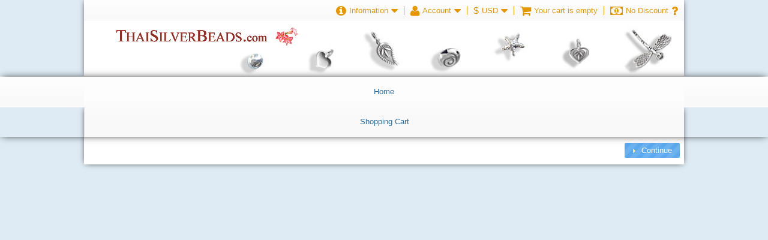

--- FILE ---
content_type: text/html; charset=UTF-8
request_url: https://www.thaisilverbeads.com/inch-oxidized-daisy-stamped-shaped-silver-bead-strand-fullb0154-p-1273.html
body_size: 6179
content:
<!DOCTYPE html>
<html dir="ltr" lang="en">
<head>
<meta name="viewport" content="width=device-width, initial-scale=1, maximum-scale=1">
<meta http-equiv="Content-Type" content="text/html; charset=utf-8" />
<title></title>
<base href="https://www.thaisilverbeads.com/" />

<link rel="stylesheet" href="mts/themes/theme_res_001/css/base/reset.css" type="text/css" media="screen" />
<link rel="stylesheet" href="//maxcdn.bootstrapcdn.com/font-awesome/4.3.0/css/font-awesome.min.css">

<link rel="stylesheet" type="text/css" href="mts/themes/ui/excite-bike/jquery-ui-1.11.4.css" />
<script type="text/javascript" src="mts/ext/jquery/jquery-1.8.1.min.js"></script>
<script type="text/javascript" src="mts/ext/jquery_ui/jquery-ui-1.11.4.min.js"></script>
<script type="text/javascript">
  if ( $.attrFn ) { $.attrFn.text = true; }
</script>
<link rel="stylesheet" type="text/css" href="mts/ext/fancybox/jquery.fancybox-1.3.4.css" />
<link rel="stylesheet" type="text/css" href="mts/ext/colorbox/colorbox.css" />
<script type="text/javascript" src="mts/ext/bxgallery/18/jquery.bxGallery.1.1.min.js"></script>
<script type="text/javascript" src="mts/ext/fancybox/jquery.fancybox-1.3.4.patch.js"></script>
<script type="text/javascript" src="mts/ext/photoset-grid/jquery.photoset-grid.min.js"></script>
<script type="text/javascript" src="mts/ext/colorbox/jquery.colorbox-min.js"></script>
<link rel="stylesheet" href="mts/themes/theme_res_001/css/lesscss/css/layout.less.css" type="text/css" media="screen" />
<link rel="stylesheet" type="text/css" href="stylesheet.css" />
<link rel="canonical" href="https://www.thaisilverbeads.com/-p-1273.html" />

<meta name="copyright" content="Copyright (c) 2019 Thaisilverbeads.com" />
<link rel="stylesheet" type="text/css" media="screen" href="mts/ext/superfish/181/css/superfish.css" />


<link rel="stylesheet" type="text/css" href="mts/themes/theme_res_001/css/lesscss/css/style_main.less.css" />

<style type="text/css"> .container_24{max-width:1000px;margin-left:auto;margin-right:auto;overflow: hidden}body{color:#2e6e9e}.contentContainer, #create_account p, #address_book p:last-child{color:#2e6e9e}a{color:#2e6e9e}.contentContainer .ui-widget-content td>a{color:#2e6e9e}h1{color:#2e6e9e}h2, #product_info .options p:first-child{color:#2e6e9e}#index h2, #reviews h2{color:#2e6e9e}#columnLeft .S-shadow>div+div{margin-top:5px}#columnLeft .ui-widget-header{color:#2e6e9e;border-radius: 0 0 0 0;padding-top:5px;padding-bottom:5px;padding-left:5px;padding-right:5px}#columnLeft .ui-widget-header a{color:#2e6e9e}#columnLeft .ui-widget-header a:hover{color:#c52227}#columnLeft div.ui-widget-content, #columnLeft table.ui-widget-content{background-image:none;color:#2e6e9e;border-radius: 0 0 0 0}#columnLeft .ui-widget-content a{color:#2e6e9e}#columnLeft .ui-widget-content a:hover{color:#c52227}#columnRight .S-shadow>div+div{margin-top:5px}#columnRight .ui-widget-header{color:#2e6e9e;border-radius: 0 0 0 0;padding-top:5px;padding-bottom:5px;padding-left:5px;padding-right:5px}#columnRight .ui-widget-header a{color:#2e6e9e}#columnRight .ui-widget-header a:hover{color:#c52227}#columnRight div.ui-widget-content, #columnRight table.ui-widget-content{background-image:none;color:#2e6e9e;border-radius: 0 0 0 0}#columnRight .ui-widget-content a{color:#2e6e9e}#columnRight .ui-widget-content a:hover{color:#c52227}#storeLogo{left:5%;top:12%;height:auto}#headerShortcuts.normal{position:absolute;left:0;right:0;top:0}#headerShortcuts div.ui-widget-header div.ui-widget-header{;border-bottom:none;color:#2e6e9e}#headerShortcuts.sticky div.ui-widget-header{border-bottom:none;}#headerShortcuts .ui-widget-header a{color:#2e6e9e}#headerShortcuts .ui-widget-header a:hover{color:#c52227}#headerShortcuts.normal .linklist .outer{top:35px}#headerShortcuts.sticky .linklist .outer{top:35px}#headerShortcuts .linklist{}#headerShortcuts .linklist, #headerShortcuts .linklist a .icon{color:#e69700}#headerShortcuts .linklist:hover a .icon{;color:#c52227}#headerShortcuts .linklist a .icon.rmn-links-open{;color:#c52227}#headerShortcuts.sticky .linklist{}#headerShortcuts.sticky .linklist, #headerShortcuts.sticky .linklist a .icon{color:#e69700}#headerShortcuts.sticky .linklist:hover a .icon{;color:#c52227}#headerShortcuts.sticky .linklist a .icon.rmn-links-open{;color:#c52227}#headerShortcuts .linklist .inner{;-moz-box-shadow:0 0 10px -3px  #000000;-webkit-box-shadow:0 0 10px -3px  #000000;box-shadow:0 0 10px -3px  #000000 }#headerShortcuts .linklist .inner li{color:#2e6e9e}#headerShortcuts .linklist .inner li a{color:#2e6e9e}#headerShortcuts .linklist .inner li a:hover{color:#c52227}#headerShortcuts .search .MN-search-input{color:#2e6e9e;;;border-radius: 0 0 0 0;-moz-box-shadow:0 0 10px -6px  #000000 inset;-webkit-box-shadow:0 0 10px -6px  #000000 inset;box-shadow:0 0 10px -6px  #000000 inset;}#headerShortcuts .search .MN-search-input:focus{color:#2e6e9e;;}#headerShortcuts .search .MN-submit-button{;;}#headerShortcuts .search .MN-submit-button:hover{;;}#headerShortcuts .search a.MN-submit-icon{;;}#headerShortcuts .search a.MN-submit-icon:hover{;;}#headerShortcuts .home a.MN-home-icon{;;}#headerShortcuts .home a.MN-home-icon:hover{;;}#headerBanner .outer{padding-top:35px}#footer .outer:nth-child(1){margin:10px 0;padding:10px 0;;border:none;color:#e69700}#footer .outer:nth-child(1) a{color:#e69700}#footer .outer:nth-child(1) a:hover{color:#c52227}#footer .outer:nth-child(2){margin:10px 0;padding:10px 0;;border:none;color:#e69700}#footer .outer:nth-child(2) a{color:#e69700}#footer .outer:nth-child(2) a:hover{color:#c52227}#footer .outer ul{border-left-style:solid;border-left-width:1px;padding-top:10px;padding-bottom:10px}#footer .outer ul:first-child{border-left:none}#footer .outer li{margin-left:10px}#footer .outer ul.last li{margin-left:15px;margin-right:10px}#credits{display:none}#headerMenu .S-shadow{clip:rect(-15px auto 15000px auto)}#menu_sf .ui-widget-content, #menu_sf.ulCat ul:first-child{margin-top:0}#menu_sf .sf-menu.sf-menu-full ul li:first-child >a{border-color:transparent!important}#menu_sf .sf-menu.sf-menu-small ul li.current_1:first-child >a{border-color:transparent!important}#menu_sf .sf-menu ul li a, #menu_sf .sf-menu.sf-menu-small ul li a{color:#2e6e9e}#menu_sf .sf-menu ul li a.current_select{color:#c52227}#menu_sf .sf-menu ul li a.current_parent{color:#c52227}#menu_sf .sf-menu ul li:hover>a, #menu_sf .sf-menu.sf-menu-full ul li>a:focus, #menu_sf .sf-menu.sf-menu-full ul li>a:active{color:#c52227}#menu_sf .sf-menu.sf-arrows ul .sf-with-ul:after{border-left-color:#2e6e9e}#menu_sf .sf-menu.sf-menu-small.sf-arrows ul .sf-with-ul:after{border-left-color:#2e6e9e}#menu_sf .sf-menu.sf-menu-small.sf-arrows ul li.rmn-sub-active > .sf-with-ul:after{border-left-color:transparent;border-top-color:#2e6e9e}#headerMenu div.ui-widget-header{border-color:rgba(0, 0, 0, 0)}#menu_sf .sf-menu{width:inherit}#menu_sf ul:first-child>li>a{padding:0px}#menu_sf ul:first-child>li{min-width:0px;width:100%}#menu_sf ul:first-child>li>a{border-width:0;border-style:solid;border-left-width:1px}#menu_sf ul:first-child>li:first-child>a{border-left:none}#headerMenu.normal .S-shadow{position:absolute;left:0;right:0;top:0}#headerMenu.sticky{position:fixed;left:0;right:0;top:0}#headerMenu.sticky div.ui-widget-header{}#headerMenu.sticky .S-shadow{}#headerMenu.sticky .ui-widget-header .ui-widget-header{background:none}#headerMenu .search .MN-search-input{color:#2e6e9e;background:#ffffff;border-color:rgba(46,110,158,0.2);border-radius: 45px 45px 45px 45px;-moz-box-shadow:0 0 10px -3px  #000000 inset;-webkit-box-shadow:0 0 10px -3px  #000000 inset;box-shadow:0 0 10px -3px  #000000 inset;}#headerMenu .search .MN-search-input:focus{color:#2e6d9e;;border-color:rgba(46,110,158,0.7)}#rmn-button div{color:#000000;background-color:#fa830d}#rmn-button div:hover{color:#ffffff;background-color:#000000}#headerMenu .search .MN-submit-button{color:#ffffff;background-color:rgba(230,151,0,0.9)}#headerMenu .search .MN-submit-button:hover{color:#ffffff;background-color:rgba(46,110,158,0.7)}#headerMenu .search a.MN-submit-icon{color:#ffffff;background-color:rgba(230,151,0,0.9)}#headerMenu .search a.MN-submit-icon:hover{color:#ffffff;background-color:rgba(46,110,158,0.7)}#menu_sf ul.sf-menu>li>a, #menu_sf ul.sf-menu>li:first-child>a{color:#2e6e9e}#menu_sf ul.sf-menu.sf-menu-small>li>a, #menu_sf ul.sf-menu.sf-menu-small>li:first-child>a{color:#2e6e9e}#menu_sf ul.sf-menu>li>a.current_parent{color:#c52227}#menu_sf ul.sf-menu>li>a.current_select{color:#c52227}#menu_sf ul.sf-menu>li:hover>a, #menu_sf ul.sf-menu.sf-menu-small>li:hover>a, #menu_sf ul.sf-menu>li>a:hover, #menu_sf ul.sf-menu.sf-menu-small>li>a:hover, #menu_sf ul.sf-menu.sf-menu-full>li>a:active, #menu_sf ul.sf-menu.sf-menu-full>li>a:focus{color:#c52227}#menu_sf .sf-menu.sf-menu-full.sf-arrows > li > .sf-with-ul:after{border-top-color:#2e6e9e}#menu_sf .sf-menu.sf-menu-full.sf-arrows > li:hover > .sf-with-ul:after, #menu_sf .right .sf-menu.sf-vertical.sf-arrows > li.sfHover > a.sf-with-ul:after{border-top-color:#c52227}#menu_sf .sf-menu.sf-menu-small.sf-arrows > li:hover > .sf-with-ul:after{border-left-color:#c52227}#menu_sf .sf-menu.sf-menu-small.sf-arrows > li.rmn-sub-active:hover > .sf-with-ul:after{border-left-color:transparent;border-top-color:#c52227!important}#bread_mts li span{padding-top:5px;padding-bottom:5px}#bread_mts li a{padding-left:ffffffpx;padding-right:ffffffpx}#bread_mts li a{background:#ffffff}#bread_mts .inner{text-align:left}#bread_mts ul{float:left}#bread_mts li a{color:#2e6e9e}#bread_mts .inner a:hover{color:#c52227}#bread_mts li.last_li a{color:#c52227}#bread_mts .inner li{line-height:5px}#bread_mts span.symbol{color:#2e6e9e}#bread_mts span.symbol{background:#ffffff}.mtsScrollToTop{height:30px;width:30px;font-size:27px;line-height:30px;background:#D0DDE7;border:none;border-color:#e69700;border-radius: 0 0 0 0}.mtsScrollToTop{color:#e69600}.mtsScrollToTop:after{content:"\f0aa"}.mtsScrollToTop{right:3%;bottom:5%}#footer .ui-widget-header .ui-widget-header{border:none;background:none}</style> 
<script type="text/javascript" src="mts/ext/superfish/181/js/hoverIntent.js"></script>
<script type="text/javascript" src="mts/ext/superfish/181/js/superclick.js"></script>
<script type="text/javascript" src="mts/ext/superfish/181/js/superfish.js"></script>
<script type="text/javascript" src="mts/ext/superfish/181/js/supersubs.js"></script>



<script type="text/javascript" src="mts/ext/modernizr/modernizr.js"></script>
<script type="text/javascript" src="mts/themes/theme_res_001/script_top_custom.js"></script>



</head>
<body>

<div id="bodyWrapper" class="container_24">


<!-- MTS bodyWrapper_start for theme_res_001-->

<div class="clear"></div></div><!-- /bodyWrapper -->

<div id="header"><div class="S-shadowwrap IE_DWshadow"><div class="S-shadow">

  <div id="headerShortcuts" class="normal"><div class="ui-widget-header IE_DWshadow"><div class="S-shadowwrap "><div class="S-shadow">
    <div class="outer container_24 IE_LRTshadow" ><div class="ui-widget-header">
      
      <div class="grid_7 alpha omega left">
            </div>
    
      <div class="grid_17 alpha omega right">
        <ul>
          <li><div class="linklist default"><a><span class="icon"><i class="fa fa-info-circle"></i><span class="text">Information</span><i class="fa fa-caret-down"></i></span></a><div class="outer"><div class="inner ui-widget-content"><ul><li><a href="https://www.thaisilverbeads.com/conditions.php">Conditions</a></li><li><a href="https://www.thaisilverbeads.com/shipping.php">Shipping and Delivery</a></li><li><a href="https://www.thaisilverbeads.com/faq.php">Help Topics &amp; FAQ's</a></li><li><a href="https://www.thaisilverbeads.com/mtsp.php?paID=2">Pricing</a></li><li><a href="https://www.thaisilverbeads.com/comments.php">Customer Feedback</a></li></ul></div></div></div></li><li><div class="linklist default"><a><span class="icon"><i class="fa fa-user"></i><span class="text">Account</span><i class="fa fa-caret-down"></i></span></a><div class="outer"><div class="inner ui-widget-content"><ul><li><a href="https://www.thaisilverbeads.com/create_account.php">Create account</a></li><li><a href="https://www.thaisilverbeads.com/login.php">Login</a></li><li><a href="https://www.thaisilverbeads.com/account_history.php">Order history</a></li></ul></div></div></div></li><li><div class="linklist default currency"><a><span class="icon"><span class="symbol">$</span><span class="text">USD</span><i class="fa fa-caret-down"></i></span></a><div class="outer"><div class="inner ui-widget-content"><ul><li><a href="https://www.thaisilverbeads.com/-p-1273.html?currency=USD">$&nbsp;USD</a></li><li><a href="https://www.thaisilverbeads.com/-p-1273.html?currency=CAD">$&nbsp;CAD</a></li><li><a href="https://www.thaisilverbeads.com/-p-1273.html?currency=EUR">€&nbsp;EUR</a></li><li><a href="https://www.thaisilverbeads.com/-p-1273.html?currency=AUD">$&nbsp;AUD</a></li><li><a href="https://www.thaisilverbeads.com/-p-1273.html?currency=GBP">£&nbsp;GBP</a></li></ul></div></div></div></li><li><div class="linklist headcart"><span class="icon empty"><i class="fa fa-shopping-cart"></i><span class="text">Your cart is empty</span></span><div class="outer"></div></div></li><li><div class="linklist headcart pricing"><a><span class="icon"><i class="fa fa-money" aria-hidden="true"></i><span class="text">No Discount</span><i class="fa fa-question" aria-hidden="true"></i></span></a><div class="outer"><div class="inner ui-widget-content"><div class="hpricing_info"><div class="hide">
<div class="show">
<p><span style="color:#2e6e9e"><span style="font-family:arial,helvetica,sans-serif">Orders are automatically discounted at the levels detailed below.</span></span></p>

<div style="background:#DEEBF4;border:1px solid #ccc;padding:5px 10px;" title="Price Discount Levels Table">
<p><span style="color:#2e6e9e">Over $200 USD*     = 10% Discount<br />
Over $500 USD*     = 15% Discount<br />
Over $1000 USD*    = 20% Discount<br />
Over $2000 USD*    = 25% Discount</span></p>
</div>

<p><br />
<span style="color:#2e6e9e"><span style="font-family:arial,helvetica,sans-serif">* Price discounts are also automatically applied to equivalent currency values in € Euros, $ Australian Dollars, £ British Pounds Sterling, $ Canadian Dollars.</span></span></p>
</div>

<p style="text-align:center"> </p>

<p style="text-align:center"> </p>

<p style="text-align:center"><span style="color:#2e6e9e"><span style="font-family:arial,helvetica,sans-serif"><!-- end show --></span></span></p>

<p><br />
<span style="color:#2e6e9e"><span style="font-family:arial,helvetica,sans-serif">By dealing with us direct we ensure the best prices for you and all the latest authentic designs sourced from small Karen Hill Tribe silversmith families.<br />
<br />
Items are sold individually, subject to a small minimum number. You don't have to order high quantities of each model if you don't want to - so you can get many more styles for less.<br />
<br />
We welcome payment by bank wire transfer for large orders - Simply click this option on checkout.</span></span></p>

<p> </p>

<p><br />
<span style="color:#2e6e9e">Prices subject to Shipping and additional insurance charges if required.<br />
<br />
<br />
If you would like to discuss anything about buying from us please contact our <u><a href="http://www.thaisilverbeads.com/contact_us.php">Customer Service</a></u></span></p>

<p> </p>

<p> </p>

<p> </p>

<p> </p>
</div>
<!-- end hide --></div></div></div></div></li>        </ul>
      </div>
      
    <div class="clear"></div></div></div><!-- /container -->
  </div></div></div></div><!-- /headerShortcuts -->
  
  <div id="headerBanner">
    <div class="outer container_24 IE_LRshadow" >
      <div class="grid_24 alpha omega">
        <div id="storeLogo"><a href="https://www.thaisilverbeads.com/index.php"><img src="images/store_logo.png" alt="" width="350" height="30" /></a></div>
        <div class="banner">
                  <a href="https://www.thaisilverbeads.com/redirect.php?action=banner&amp;goto=9" target="_blank"><img src="images/../mts/themes/theme_res_001/images/top_banner.jpg" alt="Thaisilverbeads Header Image" title="Thaisilverbeads Header Image" width="1000" height="91" /></a>        </div>
        <div class="clear"></div>
      </div><!--/grid_24-->
    <div class="clear"></div></div><!-- /container -->
  </div><!-- /headerbanner -->

  <div id="headerMenu" class="normal"><div class="ui-widget-header"><div class="S-shadowwrap"><div class="S-shadow">
    <div class="outer container_24 IE_LRshadowx" ><div class="ui-widget-header">
      
      <div class="navwrap">
        
  <div class="navigation search_full left grid_24 alpha omega">
<!-- Start navigation bar - mini template system -->

<div id="rmn-button"><div></div></div>
<div id="menu_sf" style="width:100%" >  
<ul class="sf-menu sf-menu-full">
<li class="current_0 ui-widget-content"><a href="https://www.thaisilverbeads.com/index.php" target="_self" title="Home Page">Home</a></li><!-- NO SUB GROUP -->

<ul><!--LINK UL-->
<li class="current_1 ui-widget-content"><a href="https://www.thaisilverbeads.com/products_new.php" target="_self" title="products new">new products</a></li>
<li class="current_1 ui-widget-content"><a href="https://www.thaisilverbeads.com/specials.php" target="_self" title="specials">specials</a></li>
</ul><!--GROUP UL-->
</li><!--GROUP LI-->
<li class="current_0 ui-widget-content"><a href="https://www.thaisilverbeads.com/shopping_cart.php" target="_self" title="View Shopping Cart">Shopping Cart</a></li><!-- NO SUB GROUP -->
</ul><!-- MAIN UL FINAL END GLOBAL:0 NEST: 0 -->
</div>
<!-- End navigation bar - mini template system -->
</div>    
      </div> <!-- navwrap -->
    
    <div class="clear"></div></div></div><!-- /container -->
 </div></div></div></div><!-- /headerMenu -->

</div></div></div><!--/header-->

<script type="text/javascript">
  $('.hpricing_info div.hide').hide(); 
  $('.hpricing_info div.show').appendTo('.hpricing_info');  
</script>

    
<div class="bodyWrapper container_24 IE_LRshadow"><div class="fauxWrap">

<div id="bodyContent" class="grid_24 ">

<!-- MTS bodyContent_start for theme_res_001-->
<div id="product_info">
<!-- Start bread_mts - mini template system -->
<div id="bread_mts" style=" position:relative; ">
  <div class="inner"><ul  itemscope itemtype="http://schema.org/BreadcrumbList"><li itemprop="itemListElement" itemscope itemtype="http://schema.org/ListItem"><a href="https://www.thaisilverbeads.com" itemprop="item"><span itemprop="name">Home</span></a><meta itemprop="position" content="1" />
<span class="symbol">»</span>
</li>
<li itemprop="itemListElement" itemscope itemtype="http://schema.org/ListItem"><a href="https://www.thaisilverbeads.com/-p-1273.html" itemprop="item"><span itemprop="name">FULLB0154</span></a><meta itemprop="position" content="2" />
<span class="symbol">»</span>
</li>
<div class="clear"></div></ul><div class="clear"></div></div><div class="clear"></div>
</div>

<!-- End bread_mts - mini template system -->

<div class="contentContainer">
  <div class="contentText">
    Product not found!  </div>

  <div style="float: right;">
    <span class="tdbLink"><a id="tdb1" href="https://www.thaisilverbeads.com/index.php">Continue</a></span><script type="text/javascript">$("#tdb1").button({icons:{primary:"ui-icon-triangle-1-e"}}).addClass("ui-priority-secondary").parent().removeClass("tdbLink");</script>  </div>
</div>


<!-- MTS bodyContent_end for theme_res_001-->
<div class="clear"></div>
</div></div> <!-- bodyContent //-->



<div class="clear"></div>


<!-- MTS bodyWrapper_end for theme_res_001-->
<div></div> <!-- bodyWrapper //-->

<script type="text/javascript" src="//assets.pinterest.com/js/pinit.js"></script>
<!-- start mini template system scripts -->
<script type="text/javascript"> 

  $('body').attr('id', 'profile_4');
  $('div#bodyWrapper').addClass('bodyWrapper').removeAttr('id');
 $('div#product_info').addClass('prod_1273');
  $('#columnLeft .ui-widget-header, #columnRight .ui-widget-header').wrapInner('<span />');
  $(window).scroll(function(){var banner_height = $('#headerBanner .outer').height();if ($(this).scrollTop() > banner_height + 85) {$('#headerMenu').removeClass('normal').addClass('sticky');$('#headerShortcuts.sticky').css({'top':'-500px'});} else {$('#headerMenu').addClass('normal').removeClass('sticky');$('#headerShortcuts').css({'top':'0'});}});
  $('#columnLeft, #columnRight').addClass('r_column_1');
  if ($('.r_column_1').length >= 2) { $('#columnLeft, #columnRight').removeClass('r_column_1').addClass('r_column_2') };
  $('#columnLeft, #columnRight').addClass(' r_xxsm_hide r_xsm_hide r_sm_hide');  $('#bodyContent').addClass(' r_xxsm_full r_xsm_full r_sm_full');
  var mtsColumnPosition = function() {if ($('#columnLeft').css('background-position') == '100% 50%'){$('#columnLeft').addClass('isRight').find('.ulCat .left').removeClass('left').addClass('right switch');}else{$('#columnLeft').removeClass('isRight').find('.ulCat .right.switch').addClass('left').removeClass('right switch');};if ($('#columnRight').css('background-position') == '0% 50%') {$('#columnRight').addClass('isLeft').find('.ulCat .right').removeClass('right').addClass('left switch');}else{$('#columnRight').removeClass('isLeft').find('.ulCat .left.switch').addClass('right').removeClass('left switch');};$('.ulCat .sf-menu ul').each(function() {if ($(this).css('position') == 'static') {$(this).parents('ul.sf-menu').removeClass('sf-menu-full').addClass('sf-menu-small');}else{$(this).parents('ul.sf-menu').removeClass('sf-menu-small').addClass('sf-menu-full');};});};
  $(document).ready(mtsColumnPosition);  $(window).resize(mtsColumnPosition);
  $('#bread_mts a').each(function() { if ($(this).attr('href')  ==  location.href) {$(this).addClass('selected');}});$('#bread_mts li').filter(':last').find('span.symbol').remove(); $('#bread_mts li').filter(':last').addClass('last_li'); 
  $(document).ready(function(){$("#header").prepend('<span class="mtsScrollToTop"></span>');$(window).scroll(function(){if ($(this).scrollTop() > 100) {$(".mtsScrollToTop").fadeIn(800);} else {$(".mtsScrollToTop").fadeOut(800);}});$(".mtsScrollToTop").click(function(){$("html, body").animate({scrollTop : 0},800);return false;});});
  $(document).ready(function(){$("#headerMenu ul.sf-menu").superfish({animation: {height:'show', opacity:'show'},onShow: function(){$(this).css("overflow", "visible");},animationOut: {height:'hide', opacity:'hide'},delay: 600,speed:  'normal',speedOut: 'normal'});$("#headerMenu .sf-menu ul").css({display:'none'});$("#headerMenu .sf-menu li").removeClass("rmn-sub-active sfHover");if ($("#headerMenu .outer").width() < 992) {$("#headerMenu .sf-menu").css({display:'none'}).removeClass("sf-menu-full rmn-active").addClass("sf-menu-small");$("#headerMenu #rmn-button").css({display:'block'});} else {$("#headerMenu .sf-menu").css({display:'block'}).removeClass("rmn-active sf-menu-small").addClass("sf-menu-full");$("#headerMenu #rmn-button").css({display:'none'});   }$("#rmn-button").click( function () {$(this).toggleClass("rmn-button-active");$("#headerMenu .sf-menu li").removeClass("rmn-sub-active sfHover");$("#headerMenu .sf-menu").slideToggle("normal").toggleClass("rmn-active");});$("#headerMenu .sf-menu.sf-menu-small li a").hover( function () {$(this).parent().toggleClass("rmn-sub-active").siblings().removeClass("rmn-sub-active");});});
  $(window).resize(function(){delay(function(){if ($("#headerMenu .outer").width() < 992) {$("#headerMenu .sf-menu").removeClass("sf-menu-full").addClass("sf-menu-small");if ($("#headerMenu .sf-menu").hasClass("rmn-active-keep")) {$("#headerMenu .sf-menu").removeClass("rmn-active-keep").addClass("rmn-active");}if (!$("#headerMenu .sf-menu").hasClass("rmn-active")) {$("#headerMenu .sf-menu").css({display:'none'});}$("#headerMenu #rmn-button").css({display:'block'});$("#headerMenu .search .MN-submit-icon").show();$("#headerMenu .search .MN-submit-button").hide();} else {$("#headerMenu .sf-menu").css({display:'block'}).removeClass("sf-menu-small").addClass("sf-menu-full");if ($("#headerMenu .sf-menu").hasClass("rmn-active")) {$("#headerMenu .sf-menu").removeClass("rmn-active").addClass("rmn-active-keep");}$("#headerMenu #rmn-button").css({display:'none'});$("#headerMenu .search .MN-submit-icon").hide();$("#headerMenu .search .MN-submit-button").show();}}, 300);});


  $(".MN-submit-icon").click(function(){var icon=$(this),input=icon.parent().find(".MN-search-input"),submit=icon.parent().find(".MN-submit-button"),is_submit_clicked=false;input.addClass("open",300).focus();icon.fadeOut(200);submit.fadeIn(200);submit.mousedown(function(){if(!input.val()){input.removeClass("open",300);icon.fadeIn(200);submit.fadeOut(200);}else{is_submit_clicked=true;};});input.blur(function(){if(!input.val()&&!is_submit_clicked){input.removeClass("open",300);icon.fadeIn(200);submit.fadeOut(200);};});});$("#headerShortcuts .linklist").each(function(){var icon=$(this).find(".icon");$(this).click(function(){$(icon).toggleClass("rmn-links-open").parents("li").find(".outer").slideToggle("200").parents("li").siblings().find(".linklist .outer").hide("200").parents("li").find(".icon").removeClass("rmn-links-open");});});$(document).click(function(event) {var linklist = $("#headerShortcuts .linklist");if(!$(event.target).closest($(linklist)).length){if($(linklist).find(".outer").is(":visible")) {$(linklist).find(".outer").hide("200");$(linklist).find(".icon").removeClass("rmn-links-open");}}});$(".toolbar .linklist.menu").each(function(){var icon=$(this).find(".icon");$(this).click(function(){$(icon).toggleClass("rmn-links-open").parent().find(".outer").slideToggle("300").parents("li").siblings().find(".linklist.menu .outer").hide().parents("li").find(".icon").removeClass("rmn-links-open");});});var delay=(function(){var timer=0;return function(callback,ms){clearTimeout(timer);timer=setTimeout(callback,ms);};})();$(document).ready(function(){$('.imageSlider .bx-prev, .productSlider .bx-prev').html('');$('.imageSlider .bx-next, .productSlider .bx-next').html('');});
</script>
<!-- end mini template system scripts -->


<!-- start mini template system custom script -->
<script type="text/javascript" src="mts/themes/theme_res_001/script_bottom_custom.js"></script>
<!-- end mini template system custom script -->

</body>
</html>


--- FILE ---
content_type: text/css
request_url: https://www.thaisilverbeads.com/stylesheet.css
body_size: 2231
content:
/*
  $Id$

  osCommerce, Open Source E-Commerce Solutions
  http://www.oscommerce.com

  Copyright (c) 2010 osCommerce

  Released under the GNU General Public License
  
  Hover CSS Information slider : http://multimixer.gr/11/06/2013/nice-css-tooltips-for-your-store/  01.08.15
  Holiday Settings 7648 - Version 23 Dec 2010 - Added 01.09.15
  Changed Background color of search listings alternate horizontal columns from ecf6fc to match #F0F0F0 mts template
  Change colour of products listings pages links - color: #EF751C; - A.pageResults { & A.pageResults:hover { - Done 02.17.15
  Change Shipping Estimator in Shopping Cart to match Site - Done 02.18.15 - Redone 04.18.17
*/

.ui-widget {
  font-family: Lucida Grande, Lucida Sans, Verdana, Arial, sans-serif;
  font-size: 11px;
}

body {
  background: #fff;
  color: #000;
  margin: 0px;
  font-size: 11px;
  font-family: Lucida Grande, Lucida Sans, Verdana, Arial, sans-serif;
}

#bodyWrapper {
}

#bodyContent {
}

#header {
  height: 60px;
}

#storeLogo {
  float: left;
  margin-top: 5px;
}

#headerShortcuts {
  float: right;
  margin-top: 15px;
}

#columnLeft {
  padding-top: 5px;
}

#columnRight {
  padding-top: 5px;
}

.infoBoxContainer { }

.infoBoxHeading {
  padding: 2px;
  font-size: 11px;
}

.infoBoxContents {
  padding: 5px;
  font-size: 11px;
  line-height: 1.5;
}

.contentContainer {
  padding-bottom: 10px;
}

.contentContainer h2 {
  font-size: 16px;
  text-decoration: underline;
  font-weight: normal;
  margin-bottom: 0;
  padding-bottom: 5px;
}

.contentText, .contentText table {
  padding: 5px 0 5px 0;
  font-size: 11px;
  line-height: 1.5;
}

.productListTable {
  padding: 1px;
  font-size: 11px;
  line-height: 1.5;
}

.productListTable tr.alt td {
  background-color: #F0F0F0;
}

.fieldKey {
  font-size: 11px;
  font-weight: bold;
  line-height: 1.5;
  width: 150px;
}

.fieldValue {
  font-size: 11px;
  line-height: 1.5;
}

h1 {
  font-size: 20px;
  margin-bottom: 0;
  padding-bottom: 5px;
}

img {
  border: 0;
}

table, p {
  font-size: 11px;
  line-height: 1.5;
}

#piGal {
  float: right;
  width: 250px;
}

#piGal img {
  max-width: 250px;
  height: auto;
}

.buttonSet {
  clear: both;
}

.buttonAction {
  float: right;
}

.boxText { font-family: Verdana, Arial, sans-serif; font-size: 11px; }
.errorBox { font-family : Verdana, Arial, sans-serif; font-size : 10px; background: #ffb3b5; font-weight: bold; }
.stockWarning { font-family : Verdana, Arial, sans-serif; font-size : 11px; color: #EF751C; }
.productsNotifications { background: #f2fff7; }
.orderEdit { font-family : Verdana, Arial, sans-serif; font-size : 10px; color: #70d250; text-decoration: underline; }

A {
  color: #000000;
  text-decoration: none;
}

A:hover {
  color: #AABBDD;
  text-decoration: underline;
}

FORM {
	display: inline;
}

TR.header {
  background: #ffffff;
}

TR.headerNavigation {
  background: #bbc3d3;
}

TD.headerNavigation {
  font-family: Verdana, Arial, sans-serif;
  font-size: 11px;
  background: #bbc3d3;
  color: #ffffff;
  font-weight : bold;
}

A.headerNavigation { 
  color: #FFFFFF; 
}

A.headerNavigation:hover {
  color: #ffffff;
}

TR.headerError {
  background: #ff0000;
}

TD.headerError {
  font-family: Tahoma, Verdana, Arial, sans-serif;
  font-size: 12px;
  background: #ff0000;
  color: #ffffff;
  font-weight : bold;
  text-align : center;
}

TR.headerInfo {
  background: #00ff00;
}

TD.headerInfo {
  font-family: Tahoma, Verdana, Arial, sans-serif;
  font-size: 12px;
  background: #00ff00;
  color: #ffffff;
  font-weight: bold;
  text-align: center;
}

TR.footer {
  background: #bbc3d3;
}

TD.footer {
  font-family: Verdana, Arial, sans-serif;
  font-size: 10px;
  background: #bbc3d3;
  color: #ffffff;
  font-weight: bold;
}

.infoBox {
  background: #ffffff;
}

.infoBoxNotice {
  background: #FF8E90;
}

.infoBoxNoticeContents {
  background: #FFE6E6;
  font-family: Verdana, Arial, sans-serif;
  font-size: 10px;
}

TD.infoBoxHeading {
  font-family: Verdana, Arial, sans-serif;
  font-size: 10px;
  font-weight: bold;
  background: #2e6e9e;
  color: #ffffff;
}

TD.infoBox, SPAN.infoBox {
  font-family: Verdana, Arial, sans-serif;
  font-size: 10px;
}

TR.accountHistory-odd, TR.addressBook-odd, TR.alsoPurchased-odd, TR.payment-odd, TR.productListing-odd, TR.productReviews-odd, TR.upcomingProducts-odd, TR.shippingOptions-odd {
  background: #f8f8f9;
}

TR.accountHistory-even, TR.addressBook-even, TR.alsoPurchased-even, TR.payment-even, TR.productListing-even, TR.productReviews-even, TR.upcomingProducts-even, TR.shippingOptions-even {
  background: #f8f8f9;
}

TABLE.productListing {
  border: 1px;
  border-style: solid;
  border-color: #b6b7cb;
  border-spacing: 1px;
}

.productListingHeader {
  table-layout: fixed;
  color: #FFFFFF;
  font-weight: bold;
}

.productListingHeader A:hover {
  color: #FFFFFF;
}

.productListingData {
  table-layout: fixed;
}

A.pageResults {
  color: #EF751C;
}

A.pageResults:hover {
  color: #EF751C;
  background: #2e6e9e;
}

TD.pageHeading, DIV.pageHeading {
  font-family: Verdana, Arial, sans-serif;
  font-size: 20px;
  font-weight: bold;
  color: #9a9a9a;
}

TR.subBar {
  background: #f4f7fd;
}

TD.subBar {
  font-family: Verdana, Arial, sans-serif;
  font-size: 10px;
  color: #000000;
}

TD.main, P.main {
  font-family: Verdana, Arial, sans-serif;
  font-size: 11px;
  line-height: 1.5;
}

TD.smallText, SPAN.smallText, P.smallText {
  font-family: Verdana, Arial, sans-serif;
  font-size: 10px;
}

TD.minorderText, SPAN.minorderText, P.minorderText {
  font-family: Verdana, Arial, sans-serif;
  color: #ef751c;
}

TD.accountCategory {
  font-family: Verdana, Arial, sans-serif;
  font-size: 13px;
  color: #aabbdd;
}

TD.tableHeading {
  font-family: Verdana, Arial, sans-serif;
  font-size: 12px;
  font-weight: bold;
}

SPAN.newItemInCart {
  font-family: Verdana, Arial, sans-serif;
  font-size: 10px;
  color: #ff0000;
}

CHECKBOX, INPUT, RADIO, SELECT {
  font-family: Verdana, Arial, sans-serif;
  font-size: 11px;
}

TEXTAREA {
  width: 100%;
  font-family: Verdana, Arial, sans-serif;
  font-size: 11px;
}

SPAN.greetUser {
  font-family: Verdana, Arial, sans-serif;
  font-size: 12px;
  color: #f0a480;
  font-weight: bold;
}

TABLE.formArea {
  background: #f1f9fe;
  border-color: #7b9ebd;
  border-style: solid;
  border-width: 1px;
}

TD.formAreaTitle {
  font-family: Tahoma, Verdana, Arial, sans-serif;
  font-size: 12px;
  font-weight: bold;
}

SPAN.markProductOutOfStock {
  font-family: Verdana, Arial, sans-serif;
  font-size: 11px;
  color: #EF751C;
}

SPAN.productSpecialPrice {
  font-family: Verdana, Arial, sans-serif;
  color: #ff0000;
}

SPAN.errorText {
  font-family: Verdana, Arial, sans-serif;
  color: #ff0000;
}

.moduleRow { }
.moduleRowOver { background-color: #D7E9F7; cursor: pointer; cursor: hand; }
.moduleRowSelected { background-color: #E9F4FC; }

.checkoutBarFrom, .checkoutBarTo { font-family: Verdana, Arial, sans-serif; font-size: 10px; color: #8c8c8c; }
.checkoutBarCurrent { font-family: Verdana, Arial, sans-serif; font-size: 10px; color: #000000; }

/* message box */

.messageBox { font-family: Verdana, Arial, sans-serif; font-size: 10px; }
.messageStackError, .messageStackWarning { font-family: Verdana, Arial, sans-serif; font-size: 10px; background-color: #ffb3b5; }
.messageStackSuccess { font-family: Verdana, Arial, sans-serif; font-size: 10px; background-color: #99ff00; }

/* input requirement */

.inputRequirement { font-family: Verdana, Arial, sans-serif; font-size: 10px; color: #ff0000; }

/* buttons */

.tdbLink a { }

.tdbLink button { }

/* account link list */

.accountLinkList {
  list-style-type: none;
  margin: 2px 2px 2px 10px;
  padding: 5px;
}

.accountLinkListEntry {
  float: left;
  margin-right: 5px;
}
// BOF CSS Image Pop-UP - Contr 4313-PRODUCT LISTING
#menu {position:relative; top:0px; left:0px; width: 50px;z-index:450;}
#menu a.p2, #menu a.p2:visited {display:block; width:130px; height:130px; text-decoration:none; background:#fff; top:0; left:0; border:0;}
#menu a img {border:0;}
#menu a.p2:hover {text-decoration:none; background-color:#8c97a3; color:#000;}
#menu a .large {display:block; position:relative; width:1px; height:1px; border:0px; top:-1px; left:-1px;}
#menu a.p2:hover .large {display:block; position:relative; top:-200px; left:135px; width:300px; height:300px; border:4px solid #7390B1;}
// EOF CSS POPUP PRODUCTLISTING

/*Hover CSS Information slider : http://multimixer.gr/11/06/2013/nice-css-tooltips-for-your-store/  */
/* tooltip base: Do not alter */
.tooltip, .tooltip:hover{position:relative;}
.tooltip .Tcon{visibility:hidden;position:absolute;}
.tooltip:hover .Tcon{visibility:visible;}
 
/* tooltip positioning */
.tooltip .Tcon{
  left:-350px;
  bottom:30px;
}
.tooltip:hover .Tcon{
  left:0;
  bottom:30px;
}
 
/* tooltip styling */
.tooltip, .tooltip a, .tooltip:hover{text-decoration:none;}
.tooltip .Tcon{
  width:400px;
  padding:20px;
  line-height:16px;
  background:#FFF;
  opacity: 1;
  border:2px solid #FFF;  color:#000;
  -moz-border-radius: 2px;
  -webkit-border-radius: 2px;
  border-radius:2px;
  -moz-box-shadow: 0px 0px 8px 4px #666;
  -webkit-box-shadow: 0px 0px 8px 4px #666;
  box-shadow: 0px 0px 8px 4px #666;
}
.tooltip .Tcon, .tooltip:hover .Tcon{
  -webkit-transition: all 0.6s ease;
  -moz-transition:    all 0.6s ease;
  -o-transition:      all 0.6s ease;
}
.tooltip .Tcon strong{line-height:30px; font-size:16px;}
.tooltip .Tcon a{text-decoration:underline}
 
/* anchor styling */
.tooltip .Tanc{cursor:pointer;
}

#holiday h2 { 
  font-size: 18px;
  font-style: italic;
  font-weight: bold;
  margin-bottom: 0;
  padding: 5px 10px;
}

#holiday {
  padding-left: 15px;
  padding-bottom: 25px
}

.mainred{
  font-family: Verdana, Arial, sans-serif;
  font-size: 12px;
  line-height: 1.5;
  color:#EF751C;
  font-weight:bold;
}

.mainorange{
  font-family: Verdana, Arial, sans-serif;
  font-size: 12px;
  line-height: 1.5;
  color:#EF751C;
  font-weight:bold;
}

--- FILE ---
content_type: text/css
request_url: https://www.thaisilverbeads.com/mts/ext/superfish/181/css/superfish.css
body_size: 672
content:
.sf-menu,.sf-menu *{margin:0;padding:0;list-style:none}.sf-menu li{position:relative}.sf-menu ul{position:absolute;display:none;top:100%;left:0;z-index:1000}.sf-menu > li{float:left}.sf-menu li:hover > ul,.sf-menu li.sfHover > ul{display:block}.sf-menu a{display:block;position:relative}.sf-menu ul ul{top:0;left:100%}.sf-menu{float:left}.sf-menu ul{box-shadow:2px 2px 6px rgba(0,0,0,.2);min-width:12em;*width:12em}.sf-menu a{border-left:1px solid #fff;border-top:1px solid #333;border-top:1px solid rgba(0,0,0,0.1);padding:.75em 1em;text-decoration:none;zoom:1}.sf-menu li{-webkit-transition:background .2s;transition:background .2s}.sf-menu li:hover,.sf-menu li.sfHover{-webkit-transition:none;transition:none}.sf-arrows .sf-with-ul,.ulCat .sf-menu a{padding-right:2.5em;*padding-right:1em}.sf-arrows .sf-with-ul:after{content:'';position:absolute;top:50%;right:0.5em;margin-top:-3px;height:0;width:0;border:5px solid transparent;border-top-color:#dFeEFF;border-top-color:rgba(255,255,255,.5)}.sf-arrows > li > .sf-with-ul:focus:after,.sf-arrows > li:hover > .sf-with-ul:after,.sf-arrows > .sfHover > .sf-with-ul:after{border-top-color:#fff}.sf-arrows ul .sf-with-ul:after{margin-top:-5px;margin-right:-3px;border-color:transparent;border-left-color:#dFeEFF;border-left-color:rgba(255,255,255,.5)}.sf-arrows ul li > .sf-with-ul:focus:after,.sf-arrows ul li:hover > .sf-with-ul:after,.sf-arrows ul .sfHover > .sf-with-ul:after{border-left-color:#fff}.sf-vertical{width:10em}.sf-vertical ul{left:100%;top:0}.sf-vertical > li{float:none}.sf-vertical li{width:100%}.sf-vertical.sf-arrows > li > .sf-with-ul:after{margin-top:-5px;margin-right:-3px;border-color:transparent;border-left-color:#dFeEFF;border-left-color:rgba(255,255,255,.5)}.sf-vertical.sf-arrows li > .sf-with-ul:focus:after,.sf-vertical.sf-arrows li:hover > .sf-with-ul:after,.sf-vertical.sf-arrows .sfHover > .sf-with-ul:after{border-left-color:#fff}#headerMenu .sf-menu.rmn-active.sf-arrows .sf-with-ul:after{border-color:transparent;border-left-color:#eee;border-left-color:rgba(255,255,255,.5);right:1em !important}#headerMenu .sf-menu.rmn-active.sf-arrows li:hover>.sf-with-ul:after{border-color:transparent;border-left-color:#fff}#headerMenu .sf-menu.rmn-active.sf-arrows .sfHover>.sf-with-ul:after,#headerMenu .sf-menu.rmn-active.sf-arrows .rmn-sub-active>.sf-with-ul:after{border:5px solid transparent;border-top-color:#ff6600;xborder-top-color:rgba(255,255,255,.5)}#headerMenu .sf-menu.rmn-active.sf-arrows li.sfHover:hover>.sf-with-ul:after,#headerMenu .sf-menu.rmn-active.sf-arrows li.rmn-sub-active:hover>.sf-with-ul:after{border-color:transparent;border-top-color:#f00}.ulCat .infoBoxContents{padding:0px;margin:0px}.ulCat .sf-menu{line-height:1em}.ulCat .sf-menu a{border-left:none;border-top:1px solid;padding:.75em 1em}.ulCat li.ui-widget-content{border:none;margin-top:0px}.ulCat ul:first-child{margin-top:-1px}#headerMenu li.ui-widget-content{border:none;background-position:center -100px}#headerMenu .sf-menu a{border-left:none;border-top:none;padding:0px}#headerMenu .sf-menu ul li{line-height:1em;font-weight:normal;text-align:left}#headerMenu .sf-menu.sf-menu-small>li{line-height:1em}#headerMenu .sf-menu ul li a{padding:.75em 1em;border-top:1px solid;border-left:none;color:inherit}#headerMenu .sf-menu.sf-menu-small>li a{padding:.75em 1em}#headerMenu .sf-menu ul{width:100%}#headerMenu .sf-menu.sf-menu-full ul{margin-left:2px}#headerMenu .sf-menu li:hover ul,#headerMenu .sf-menu li.sfHover ul{left:-1px;z-index:1000}#headerMenu ul.sf-menu li:hover li ul,#headerMenu ul.sf-menu li.sfHover li ul{top:-999em}#headerMenu ul.sf-menu li li:hover ul,#headerMenu ul.sf-menu li li.sfHover ul{left:100%;top:0}#headerMenu ul.sf-menu li li:hover li ul,#headerMenu ul.sf-menu li li.sfHover li ul{top:-999em}#headerMenu ul.sf-menu li li li:hover ul,#headerMenu ul.sf-menu li li li.sfHover ul{left:100%;top:0}#headerMenu .sf-menu ul .sf-sub-indicator{top:1.05em;visibility:visible}#headerMenu .sf-menu ul a > .sf-sub-indicator{top:.8em;visibility:visible}.ulCat .sf-vertical.sf-menu-small.sf-arrows li > .sf-with-ul:focus:after,.ulCat .sf-vertical.sf-menu-small.sf-arrows li:hover > .sf-with-ul:after,.ulCat .sf-vertical.sf-menu-small.sf-arrows .sfHover > .sf-with-ul:after{margin-right:0;margin-top:-3px}.ulCat .right .sf-vertical.sf-menu-small.sf-arrows li > .sf-with-ul:focus:after,.ulCat .right .sf-vertical.sf-menu-small.sf-arrows li:hover > .sf-with-ul:after,.ulCat .right .sf-vertical.sf-menu-small.sf-arrows .sfHover > .sf-with-ul:after{left:0.7em;margin-top:-3px}.ulCat .sf-vertical.sf-menu-small.sf-arrows li > .sf-with-ul:focus:after,.ulCat .sf-vertical.sf-menu-small.sf-arrows li:hover > .sf-with-ul:after,.ulCat .sf-vertical.sf-menu-small.sf-arrows .sfHover > .sf-with-ul:after,.ulCat .right .sf-vertical.sf-menu-small.sf-arrows li > .sf-with-ul:focus:after,.ulCat .right .sf-vertical.sf-menu-small.sf-arrows li:hover > .sf-with-ul:after,.ulCat .right .sf-vertical.sf-menu-small.sf-arrows .sfHover > .sf-with-ul:after{border-left-color:transparent !important;border-right-color:transparent !important;border-top-color:#fff}

--- FILE ---
content_type: text/css
request_url: https://www.thaisilverbeads.com/mts/themes/theme_res_001/css/lesscss/css/style_main.less.css
body_size: 9904
content:
*{outline-width: 0pt;outline-style: none}*,*:before,*:after,input[type='search']{-webkit-box-sizing: border-box;-moz-box-sizing: border-box;box-sizing: border-box}a img{border: none !important;text-decoration: none !important}a{-moz-transition: all .5s ease;-webkit-transition: all .5s ease;-o-transition: all .5s ease;transition: all .5s ease}body{-webkit-font-smoothing: antialiased;-moz-osx-font-smoothing: grayscale}strong,b{font-weight: bold}em{font-style: italic}sub{vertical-align: sub;font-size: smaller}sup{vertical-align: super;font-size: smaller}.contentText ol,#columnLeft ol,#columnRight ol,.contentText ul,#columnLeft ul,#columnRight ul{list-style: inside disc none;margin: 5px 0}.contentText ol li,#columnLeft ol li,#columnRight ol li{list-style-type: decimal}.contentText ul li,#columnLeft ul li,#columnRight ul li{list-style-type: disc}.contentText p{margin: 5px 0}#product_info .descriptiopn .inner table,#mtsp .contentText table{border-collapse: collapse;border: 1px solid;border-color: inherit}#product_info .descriptiopn .inner table td,#mtsp .contentText table td{padding: 5px;border: 1px solid;border-color: inherit}#columnLeft a[href*='product_info'] img,#columnRight a[href*='product_info'] img,#columnLeft a[href*='product_reviews_info'] img,#columnRight a[href*='product_reviews_info'] img,#shopping_cart a[href*='product_info'] img,#product_info a[href*='product_info'] img,#reviews a[href*='product_reviews_info'] img,#product_reviews a[href*='product_info'] img,#product_reviews_info a[href*='product_info'] img,#product_reviews_write a[href*='product_info'] img,#columnLeft a[href*='-p-'] img,#columnRight a[href*='-p-'] img,#columnLeft a[href*='-pri-'] img,#columnRight a[href*='-pri-'] img,#shopping_cart a[href*='-p-'] img,#product_info a[href*='-p-'] img,#reviews a[href*='-pri-'] img,#product_reviews a[href*='-p-'] img,#product_reviews_info a[href*='-p-'] img,#product_reviews_write a[href*='-p-'] img,.imageSlider .sliderImage > img,.imageSlider .sliderImage > a > img,.productSlider a img,#headerBanner .banner img{max-width: 100%;height: auto}.imageSlider .sliderImage > img,.imageSlider .sliderImage > a > img{width: 100%}#storeLogo img{max-width: 100%;width: auto;max-height: 100%;height: auto}.clear{clear: both}.bx-wrapper img{display: inline-block}.ulCat .outer{overflow: visible}.ui-tabs .ui-tabs-hide{display: none !important}.ui-accordion-icons .ui-icon{float: left}#fancybox-wrap,#fancybox-outer,#fancybox-content{box-sizing: content-box}#fancybox-wrap{z-index: 2000}html{-webkit-text-size-adjust: 100%}body,.ui-widget{font-family: "Helvetica Neue", Helvetica, Arial, sans-serif;font-weight: normal;font-size: 13px;line-height: 1.4}.contentText,.contentText table,table,p{font-size: 13px;line-height: 1.4}.ui-widget-header{font-weight: normal}h1{font-size: 26px;font-weight: normal;line-height: 1}#product_info h1{line-height: 1}h2,.contentContainer h2{font-size: 19px;font-weight: normal}h3,.contentContainer h3{font-size: 14px;font-weight: normal}input,textarea{font-size: 14px;font-family: inherit}input[type=radio],input[type=checkbox],select{font-family: inherit;font-size: 12px}#shopping_cart input[type=text],#product_info input[type=text]{font-weight: bold;font-size: 13px}#headerMenu .search .MN-search-input,#headerShortcuts .search .MN-search-input{font-weight: bold;font-size: 13px}td.smallText,span.smallText,p.smallText,.boxText,.errorBox,.stockWarning,.orderEdit,.infoBoxNoticeContents,span.newItemInCart{font-size: 12px}#headerShortcuts .ui-widget-header{font-size: 13px;font-weight: normal}#headerMenu ul{font-size: 13px;font-weight: normal}#headerMenu .sf-menu ul{font-size: 13px;font-weight: normal}#footer .ui-widget-header{font-size: inherit;font-weight: normal}#footer .ui-widget-header li.heading{font-size: 15px}#footer #credits{font-size: 10px;font-weight: normal}#columnLeft .ui-widget-header,#columnRight .ui-widget-header,.infoBoxHeading,td.infoBoxHeading{font-family: inherit;font-size: 14px;font-weight: normal}#columnLeft .ui-widget-content,#columnRight .ui-widget-content,.infoBoxContents{font-family: inherit;font-size: 13px}#product_info .options p:first-child{font-size: 14px;font-weight: bold}#product_reviews_write .contentText tr:first-child td + td{font-size: 13px;font-weight: bold}.go_responsive .toolbar .linklist .inner li a{font-weight: normal}.productSlider h2{font-weight: normal;font-size: 16px}.productSlider div.boxHeading h3.name{font-size: 13px}.imageSlider div.sliderText{font-family: inherit}.imageSlider .sliderText h2{font-size: 16px;font-weight: normal}.imageSlider .sliderText .sliderDesc{font-size: 13px;line-height: 1.4}.sliderPagerS .bx-pager-link,.sliderAutoS .bx-start,.sliderAutoS .bx-stop{font-size: 14px}.sliderPagerS .bx-pager-link:hover,.sliderAutoS .bx-start:hover,.sliderAutoS .bx-stop:hover{font-weight: normal}span.greetUser,TD.headerInfo,TD.headerError,.fieldKey,.fieldValue,td.smallText,span.smallText,p.smallText,td.main,p.main,.checkoutBarFrom,.checkoutBarTo,.checkoutBarCurrent,.messageBox,.messageStackError,.messageStackWarning.messageStackSuccess,.inputRequirement,td.headerNavigation,td.pageHeading,div.pageHeading,td.subBar,td.accountCategory,td.tableHeading.td.formAreaTitle,.boxText,.errorBox,.stockWarning,.orderEdit,.infoBoxNoticeContents,span.newItemInCart,span.markProductOutOfStock,span.productSpecialPrice,span.errorText{font-family: inherit}.fieldKey,.fieldValue,td.main,p.main,td.headerInfo,td.headerError,.productListTable,.checkoutBarFrom,.checkoutBarTo,.checkoutBarCurrent,.messageBox,.messageStackError,.messageStackWarning.messageStackSuccess,.inputRequirement,span.markProductOutOfStock,td.headerNavigation,td.subBar,td.formAreaTitle,td.tableHeading,td.accountCategory{font-size: 13px}.fieldKey,.fieldValue,.productListTable,td.main,p.main{line-height: 1.4}#footer .container_24,#headerMenu .container_24,#headerShortcuts .container_24{overflow: visible !important}.bodyWrapper:first-child{display: none}.contentContainer{padding: 0}.static_page .contentContainer,#conditions .contentContainer,#privacy .contentContainer,#shipping .contentContainer{padding: 0 5px}.contentText{overflow: hidden}#product_info .contentText,#product_reviews_write .contentText{overflow: visible}.contentText table{padding: 0}h1{padding: 5px 0;margin: 5px 0;border-bottom: 1px solid}#product_info h1:first-child,#product_reviews h1:first-child,#product_reviews_info h1:first-child,#product_reviews_write h1:first-child{border: none}#index h2,#reviews h2,#product_reviews h2,#product_reviews_info h2{margin: 0;padding: 5px 0}#index h2,#reviews h2,#product_reviews h2{text-decoration: none;border-bottom: 1px solid}#reviews h2,#product_reviews h2{margin-top: 10px}#shopping_cart .contentContainer > h2:first-child,#address_book_process .contentContainer > h2:first-child,#account_password .contentContainer > h2:first-child,#account_newsletters h2,#advanced_search .contentContainer > h2:first-child{display: none}.fieldKey,.fieldValue{padding: 5px}.fieldKey{width: 20%}#password_forgotten .fieldKey,#password_forgotten .fieldValue,#account_password .fieldKey,#account_password .fieldValue,#checkout_shipping_address .fieldKey,#checkout_shipping_address .fieldValue,#checkout_payment_address .fieldKey,#checkout_payment_address .fieldValue,#login .fieldKey,#login .fieldValue{padding: 5px 0}#contact_us .fieldKey,#product_reviews_write .fieldKey{vertical-align: top}#product_reviews_write tr:first-child .fieldKey{vertical-align: baseline}.buttonSet,.stockWarning,#create_account p,#address_book .contentContainer > p{overflow: hidden;padding: 15px 10px;margin: 10px 0 0 0;border: 1px solid;-moz-border-radius: 3px;-webkit-border-radius: 3px;border-radius: 3px 3px 3px 3px}#account_edit .buttonSet{margin-bottom: -5px;border-left: none;border-right: none;border-bottom: none}#product_reviews .buttonSet,#product_reviews_info .buttonSet,#product_reviews_write .buttonSet{margin: 20px 0 0 0}input,textarea{border: 1px solid;padding: 5px;margin: 0}input,select{width: 100%;max-width: 300px}input{height: 35px;line-height: 35px;-moz-border-radius: 3px;-webkit-border-radius: 3px;border-radius: 3px 3px 3px 3px}input[type=radio],input[type=checkbox]{width: 25px;max-width: 25px;vertical-align: middle;height: auto;border: none;padding-top: 0;padding-bottom: 0}#shopping_cart input[type=text],#product_info input[type=text]{text-align: center;margin: 0 5px 0 0;width: 30px;max-width: 30px;height: 30px;line-height: 30px}#advanced_search input[type=text]{max-width: 100%}#contact_us textarea{width: 100%}#columnLeft form[name="quick_find"] input[type="text"],#columnRight form[name="quick_find"] input[type="text"]{height: 20px;line-height: 20px;width: 75% !important}#columnLeft input[type="image"],#columnRight input[type="image"]{height: auto;width: auto;vertical-align: middle;border: none}#header{height: 100%}#header .ui-widget-header{border-left: 0px;border-right: 0px}#headerShortcuts,#headerShortcuts .S-shadowwrap{position: relative;z-index: 2000}#headerShortcuts .S-shadowwrap{overflow: visible}#headerShortcuts{float: none;margin-top: 0px}#headerShortcuts .ui-widget-header{border-top: none;line-height: 35px;height: 35px;padding-bottom: 35px;-moz-transition: all .4s ease;-o-transition: all .4s ease;transition: all .4s ease}#headerShortcuts li{float: left;list-style-type: none;position: relative}#headerShortcuts .outer{position: relative}#headerShortcuts .right{position: absolute;width: 100%;z-index: 1}#headerShortcuts .right > ul{float: right}#headerShortcuts .right > ul > li + li .linklist:before{content: "";border-left: 1px solid}#headerShortcuts .linklist .icon{display: inline-block}#headerShortcuts .linklist > a{cursor: pointer}#headerShortcuts .linklist:hover .icon{-o-transition-duration: .50s;-o-transition-property: color, background-color;-webkit-transition-duration: .50s;-webkit-transition-property: color, background-color;-moz-transition-duration: .50s;-moz-transition-property: color, background-color}#headerShortcuts li i{font-size: 1.5em}#headerShortcuts li i,#headerShortcuts li img,#headerShortcuts li .currency .symbol{margin-right: 5px;margin-left: 10px;vertical-align: middle}#headerShortcuts li .text + i,#headerShortcuts li .text + img{margin-left: 5px;margin-right: 10px}#headerShortcuts li .headcart .empty .text,#headerShortcuts li .checkout .text{margin-right: 10px}#headerShortcuts li .currency .symbol{font-size: 1.2em;vertical-align: top}#headerShortcuts .linklist .outer{display: none;position: absolute;top: 35px;left: auto;right: -10px;overflow: hidden;z-index: -1;padding: 0 10px 10px 10px;text-align: left;min-width: 200px}#headerShortcuts .linklist .inner{padding: 5px 5px 0 5px;overflow: hidden;border: none}#headerShortcuts .linklist .inner li{float: none;overflow: hidden;line-height: 2.2em}#headerShortcuts .linklist .inner li + li{border-top: 1px solid}#headerShortcuts .linklist .inner li a{display: block;text-decoration: none;color: inherit}#headerShortcuts .headcart .outer{min-width: 310px}#headerShortcuts .headcart .inner li{line-height: 50px}#headerShortcuts .headcart .inner li + li{margin-top: 5px;padding-top: 5px}#headerShortcuts .headcart .inner li a{display: inline}#headerShortcuts .headcart .inner img{width: auto;height: 50px;vertical-align: middle;float: left;margin-right: 5px;margin-left: 0}#headerShortcuts .headcart .inner .name{width: 55%;white-space: nowrap;overflow: hidden;text-overflow: ellipsis;display: inline-block;float: left}#headerShortcuts .headcart .inner .price{float: right}#headerShortcuts .headcart .inner .checkout{float: right}#headerShortcuts .headcart .inner .checkout:after{content: "|";padding: 0 5px}#headerShortcuts .social a:before{font-family: FontAwesome;font-size: 2.5em;font-weight: normal;padding-right: 5px;vertical-align: middle}#headerShortcuts .social a[href*='facebook']:before{content: "\f230"}#headerShortcuts .social a[href*='twitter']:before{content: "\f081"}#headerShortcuts .social a[href*='google']:before{content: "\f0d4"}#headerShortcuts .social a[href*='pinterest']:before{content: "\f0d3"}#headerShortcuts .social a[href*='instagram']:before{content: "\f16d"}#headerShortcuts .social a[href*='linkedin']:before{content: "\f08c"}#headerShortcuts .social a[href*='flickr']:before{content: "\f16e"}#headerShortcuts .social a[href*='youtube']:before{content: "\f166"}#headerMenu .navwrap{position: relative;display: block}#headerMenu{position: relative;z-index: 1000}#headerMenu .ui-widget-header{-webkit-transition: all .5s ease;-moz-transition: all .5s ease;-o-transition: all .5s ease;transition: all .5s ease}#headerMenu div.ui-widget-header div.ui-widget-header{border: none}#headerMenu .sf-menu{width: 100%}#headerMenu ul:first-child .sf-sub-indicator{visibility: hidden}#headerMenu ul:first-child{padding: 0px;margin: 0px}#headerMenu .search{text-align: center}#headerMenu ul:first-child > li{float: left;min-width: 20%;text-align: center;list-style-type: none}#headerMenu .sf-menu.sf-menu-small > li{text-align: left}#headerMenu ul.sf-menu.sf-menu-full > li{background: none}#headerMenu ul:first-child > li > a{padding: 0 10px}#headerMenu .menu{display: block}#headerMenu ul:first-child > li > a{border-right: 1px solid}#headerMenu ul:first-child > li:first-child > a{border-left: 1px solid}#headerMenu ul.sf-menu.sf-menu-small > li > a,#headerMenu ul.sf-menu.sf-menu-small > li:first-child > a{border-left: none;border-right: none;border-bottom-width: 1px;border-bottom-style: solid}#headerMenu ul.sf-menu.sf-menu-small > li.rmn-sub-active + li > a{border-top-width: 1px;border-top-style: solid}#headerMenu li a{text-decoration: none}#headerMenu .sf-menu.sf-menu-small{width: 100% !important;position: absolute}#headerMenu .sf-menu.sf-menu-small ul{position: static !important;width: 100% !important;-moz-box-shadow: none;-webkit-box-shadow: none;box-shadow: none}#headerMenu .sf-menu.sf-menu-small li{float: none !important;display: block !important;width: 100% !important}#headerMenu .sf-menu.sf-menu-small li a{float: none !important;display: block;color: inherit}#headerMenu .sf-menu.sf-menu-small.rmn-active li li a:before{content: "";padding-right: 5px;padding-left: 10px}#headerMenu .sf-menu.sf-menu-small.rmn-active li li li a:before{content: "";padding-right: 5px;padding-left: 20px}#headerMenu .sf-menu.sf-menu-small.rmn-active li li li li a:before{content: "";padding-right: 5px;padding-left: 30px}#headerMenu .rmn-subarrow{display: none}#rmn-button{display: none;position: relative;cursor: pointer}#rmn-button div{position: absolute;top: 10%;height: 80%;overflow: hidden;margin: 0;padding: 0;-webkit-transition: -webkit-transform .3s;transition: transform .3s;border: 1px solid;border-radius: 2px 2px 2px 2px;-webkit-backface-visibility: hidden;backface-visibility: hidden}#rmn-button.rmn-button-active div{-webkit-transform: rotate(90deg);-ms-transform: rotate(90deg);transform: rotate(90deg)}#rmn-button div:after{font-family: FontAwesome;content: "\f0c9";position: absolute;font-weight: 100}#headerBanner .grid_24{position: relative}#headerBanner .banner{float: right;vertical-align: middle;width: 100%}#headerBanner .banner img{vertical-align: bottom}#storeLogo{margin: 0;position: absolute;z-index: 1100;height: 100%}#footer .S-shadowwrap{position: relative;z-index: 999}#footer .ui-widget-header{background-size: contain;background-position: bottom;border-left: none;border-right: none;border-bottom: none}#footer .outer{margin: 10px 0;padding: 10px 0;overflow: hidden}#footer .outer{display: -webkit-flex;display: -ms-flexbox;display: flex;-webkit-flex-wrap: wrap;-ms-flex-wrap: wrap;flex-wrap: wrap}#footer .outer ul{padding: 10px 0}#footer li{margin: 0;padding: 0;margin-left: 10px;list-style-type: none}#footer ul.last li{text-align: center;margin: 0 5px 0 10px}#footer li.heading{margin-bottom: 5px;padding-bottom: 5px;border-bottom: 1px solid}#footer ul.social li.heading,#footer ul.last li.heading{margin-right: 5px}#footer li a,#credits a{text-decoration: none}#credits{padding: 10px 0;text-align: right}#footer .social a:before{font-family: FontAwesome;font-size: 2em;font-weight: normal;padding-right: 5px;vertical-align: middle}#footer .social a[href*='facebook']:before{content: "\f230"}#footer .social a[href*='twitter']:before{content: "\f081"}#footer .social a[href*='google']:before{content: "\f0d4"}#footer .social a[href*='pinterest']:before{content: "\f0d3"}#footer .social a[href*='instagram']:before{content: "\f16d"}#footer .social a[href*='linkedin']:before{content: "\f08c"}#footer .social a[href*='flickr']:before{content: "\f16e"}#footer .social a[href*='youtube']:before{content: "\f166"}#columnLeft,#columnRight{padding: 5px 0}#columnRight{z-index: 997}#columnLeft .infoBoxContainer,#columnRight .infoBoxContainer{margin: 0 0 5px 0}#columnLeft .infoBoxHeading,#columnRight .infoBoxHeading,#product_info .infoBoxHeading{padding: 10px 0 10px 5px}#columnLeft .ui-widget-content,#columnRight .ui-widget-content,#index .ui-widget-content,#product_info .ui-widget-content{background-position: center -100px;margin-top: -1px}.ulCat .sf-menu > li:first-child > a{border-top: none}.ulCat .sf-vertical,.ulCat .sf-vertical li{width: 100%}.ulCat .sf-vertical li:hover ul,.ulCat .sf-vertical li.sfHover ul{left: 100%}.ulCat .right .sf-vertical li:hover ul,.ulCat .right .sf-vertical li.sfHover ul{right: 100%;left: auto}.ulCat .sf-menu ul{margin-left: 2px}.ulCat .right .sf-menu ul{margin-right: 2px}#columnLeft .ulCat ul,#columnRight .ulCat ul{list-style: none;margin: 0}#columnLeft .ulCat .sf-menu li ul{margin-left: 3px}#columnRight .ulCat .sf-menu li ul{margin-right: 3px}#columnLeft .ulCat ul li,#columnRight .ulCat ul li{list-style-type: none}.ulCat ul.sf-menu.sf-menu-small > li.sfHover > a{border-left: none;border-right: none;border-bottom-width: 1px;border-bottom-style: solid}.ulCat .sf-menu.sf-menu-small li li a:before{content: "";padding-right: 5px;padding-left: 10px}.ulCat .sf-menu.sf-menu-small li li li a:before{content: "";padding-right: 5px;padding-left: 20px}.ulCat .sf-menu.sf-menu-small li li li li a:before{content: "";padding-right: 5px;padding-left: 30px}#product_info .ui-widget-content{padding: 10px 0}#product_info .buttonSet{margin: 10px 10px 0 10px}#product_info .description{padding: 0 10px;text-align: justify;overflow: auto}#piGal .outer{margin: 0;padding: 0}#piGal ul,piGal li{margin: 0;padding: 0}#piGal ul.thumbs{margin-top: 5px}#piGal ul{list-style-type: none}#piGal{width: auto}#piGal img{max-width: none}#product_info .options{margin: 10px 10px 0 10px;padding-top: 10px;overflow: hidden}#product_info .options p{padding: 0 10px 10px 10px}#product_info .options p br{clear: both;display: block;border-bottom: 1px solid #f00}#product_info .options p strong + br{display: none}#product_info .options p select{margin-top: 10px;width: 60%;float: right}#product_info .options p strong{margin-top: 10px;width: 40%;float: left}#product_info .options p:first-child{margin: 0;padding: 10px;text-decoration: none;border-bottom: 1px solid}#login .contentContainer{margin: 10px 0 0 0}#login .contentText{padding: 5px}#login .contentText p + p,#login .contentText table + p{margin-top: 10px}#login .contentContainer .innerC{margin: 0 5px;border: 1px solid;border-color: inherit;-moz-border-radius: 3px;-webkit-border-radius: 3px;border-radius: 3px 3px 3px 3px}#login .contentContainer.half_width{float: left;width: 50%}#login .contentContainer.third_width{width: 33%;float: left}#login .contentContainer.half_width.only{float: none}#login .contentContainer.half_width input,#login .contentContainer.third_width input{width: 95%}#login .contentContainer.half_width .fieldKey,#login .contentContainer.third_width .fieldKey{width: auto}#PayPalLoginButton{padding-bottom: 10px}#login .contentContainer h2{margin: 0px;padding: 10px;border-bottom: 1px solid;border-top: none;text-decoration: none}#shopping_cart .contentText table tr td{border-bottom: 1px solid}#shopping_cart .contentText table table tr td{border: none}#shopping_cart .contentText table tr td{vertical-align: middle;padding: 5px}#shopping_cart .contentText > table + p{margin-top: 10px}#reviews .contentText td{vertical-align: top}#product_reviews_write .contentText{padding: 0}#product_reviews_info .contentText,#product_reviews_write .contentText{text-align: justify;overflow: hidden;padding-right: 15px}#product_reviews_write .contentText table{width: 100%;border: 1px solid}#product_reviews_write .contentText td{padding-top: 10px;padding-bottom: 10px}#product_reviews_write .contentText td + td{padding: 5px 15px}#product_reviews .contentContainer > div:first-child{margin-bottom: 15px}#product_reviews .contentContainer > div:first-child + div:before{content: "";display: table;clear: both}#product_reviews .contentContainer > div:first-child + div span{padding-top: 20px}#reviews .contentContainer > div:first-child span,#reviews .contentContainer > div.contentText + div span,#product_reviews .contentContainer > div.contentText + div span,#product_reviews_info .contentContainer > div:first-child + div span{padding-top: 10px}#product_reviews_info .contentContainer > div:first-child + div span{padding-right: 15px}#checkout_shipping .contentContainer,#checkout_payment .contentContainer,#checkout_shipping_address .contentContainer,#checkout_payment_address .contentContainer{border: 1px solid;-moz-border-radius: 3px;-webkit-border-radius: 3px;border-radius: 3px 3px 3px 3px}#checkout_shipping .contentContainer,#checkout_payment .contentContainer,#checkout_shipping_address .contentContainer,#checkout_payment_address .contentContainer{margin: 10px 5px 0 5px}#checkout_shipping .contentContainer h2,#checkout_payment .contentContainer h2,#checkout_shipping_address .contentContainer h2,#checkout_payment_address .contentContainer h2{margin: 0px;padding: 10px;border-bottom: 1px solid;border-top: 1px solid;text-decoration: none}#checkout_shipping .contentContainer h2:first-child,#checkout_payment .contentContainer h2:first-child,#checkout_shipping_address .contentContainer h2:first-child,#checkout_payment_address .contentContainer h2:first-child{border-top: 0px}#checkout_shipping .infoBoxContainer,#checkout_payment .infoBoxContainer,#checkout_shipping_address .infoBoxContainer,#checkout_payment_address .infoBoxContainer,#address_book .infoBoxContainer{margin-bottom: 10px}#address_book .infoBoxContainer{margin-top: 5px}#checkout_shipping .contentText,#checkout_payment .contentText,#checkout_shipping_address .contentText,#checkout_payment_address .contentText,#address_book .contentText,#address_book_process .contentText,#account_password .contentText,#account_newsletters .contentText,#account_notifications .contentText,#account_history .contentText table,#account_history_info .contentText,#advanced_search .contentText,#password_forgotten .contentText,#create_account_success .contentText{padding: 5px}#advanced_search .contentText{padding: 5px 15px 5px 10px}#address_book_process .contentText,#account_password .contentText,#account_newsletters .contentText,#advanced_search .contentText,#password_forgotten .contentText,#create_account_success .contentText{margin-top: 10px}#create_account .contentText,#checkout_confirmation .contentText,#account .contentText,#account_edit .contentText,#address_book .contentText,#address_book_process .contentText,#account_password .contentText,#account_newsletters .contentText,#account_notifications .contentText,#account_history_info .contentText,#advanced_search .contentText,#password_forgotten .contentText,#create_account_success .contentText,#account_history .contentText table{border: 1px solid;-moz-border-radius: 3px;-webkit-border-radius: 3px;border-radius: 3px 3px 3px 3px}#checkout_confirmation .contentText,#account_history .contentText td{padding: 5px}#account_history_info .contentText > div{padding: 10px 0}#create_account .contentContainer h2,#checkout_confirmation .contentContainer h2,#account .contentContainer h2,#account_edit .contentContainer h2,#address_book .contentContainer h2,#account_notifications .contentContainer h2,#account_history .contentContainer h2,#account_history_info .contentContainer h2{margin-top: 10px;padding: 10px;text-decoration: none;border: 1px solid;-moz-border-radius: 3px;-webkit-border-radius: 3px;border-radius: 3px 3px 3px 3px}#create_account .contentContainer h2,#checkout_confirmation .contentContainer h2,#account .contentContainer h2,#account_edit .contentContainer h2,#address_book .contentContainer h2,#account_notifications .contentContainer h2,#account_history .contentContainer h2,#account_history_info .contentContainer h2{border-bottom: none;margin-bottom: -3px}#account .accountLinkList li{overflow: hidden}#advanced_search .contentText table{margin: 10px 0;border: 1px solid;-moz-border-radius: 3px;-webkit-border-radius: 3px;border-radius: 3px 3px 3px 3px}#account_history_info span.contentText{border: 0px}#create_account .contentText,#checkout_confirmation .contentText,#account .contentText,#account_edit .contentText,#address_book .contentText,#account_notifications .contentText,#account_history .contentText table,#account_history_info .contentText{border-top: none}#checkout_confirmation div.contentText:last-child{border: none;margin-top: 20px}#account_history .contentContainer h2{border-bottom: none;margin-bottom: -8px}#create_account span.inputRequirement,#address_book_process span.inputRequirement,#account_edit div.inputRequirement,#account_password span.inputRequirement{padding: 10px}#checkout_success .productsNotifications{padding: 10px 20px;border: 1px solid;-moz-border-radius: 3px;-webkit-border-radius: 3px;border-radius: 3px 3px 3px 3px}#listing_grid_prd li.list,#listing_grid_prd li.grid{display: none}#listing_grid_prd li.list.active,#listing_grid_prd li.grid.active{display: -webkit-box !important;display: -webkit-flex !important;display: -ms-flexbox !important;display: flex !important}#listing_grid_prd input[type=text]{vertical-align: middle;text-align: center;padding: 2px;margin-right: 5px;width: 30px;height: 30px;line-height: 30px}#listing_grid_prd li.list{width: 100% !important;overflow: hidden;float: none !important}#listing_grid_prd li.list .content{padding: 10px 5px;margin: 0 !important;display: table;table-layout: fixed;width: 100%}#listing_grid_prd li.list .row{display: table-row}#listing_grid_prd li.list .col{text-align: left;display: table-cell;background: none;border-right: none;border-top: none;border-bottom: none;padding: 0 5px}#listing_grid_prd li.list .col:first-child{border-left: none;padding-left: 0}#listing_grid_prd li.list .col.l_img{text-align: center}#listing_grid_prd li.list .col.l_buttons{text-align: center}#listingList li.list .ui-button{display: block;width: 100%}#listing_grid_prd li.list .col.l_buttons p + p{margin-top: 10px}#listing_grid_prd li.list .col.l_img img{vertical-align: text-top;margin: 0;padding: 0}#listing_grid_prd li.list input[type=text]{margin-bottom: 10px}.go_responsive .toolbar{margin-top: 5px}.go_responsive .toolbar .ui-widget-header{position: relative;line-height: 35px}.go_responsive .toolbar .right{float: right}.go_responsive .toolbar .left{float: left}.go_responsive .toolbar li .linklist{position: relative}.go_responsive .toolbar > ul > li + li .linklist:before{content: "";border-left: 1px solid}.go_responsive .toolbar .linklist .icon{display: inline-block;cursor: pointer}.go_responsive .toolbar .linklist:hover .icon{-o-transition-duration: .50s;-o-transition-property: color, background-color;-webkit-transition-duration: .50s;-webkit-transition-property: color, background-color;-moz-transition-duration: .50s;-moz-transition-property: color, background-color}.go_responsive .toolbar li i{font-size: 1.5em}.go_responsive .toolbar li i,.go_responsive .toolbar li img{margin-right: 5px;margin-left: 5px;vertical-align: middle}.go_responsive .toolbar li .text + i,.go_responsive .toolbar li .text + img{margin-left: 5px;margin-right: 10px}.go_responsive .toolbar .linklist .outer{display: none;position: absolute;top: 36px;left: auto;right: -11px;overflow: hidden;padding: 0 10px 10px 10px;text-align: left;min-width: 200px;z-index: 1000}.go_responsive .toolbar .linklist .inner.ui-widget-content{padding: 5px 5px 0 5px;overflow: hidden;margin: 0 !important}.go_responsive .toolbar .linklist .inner li{float: none;overflow: hidden;line-height: 2.2em}.go_responsive .toolbar .linklist .inner li + li{border-top: 1px solid}.go_responsive .toolbar .linklist .inner li a{display: block;text-decoration: none;color: inherit}.go_responsive .toolbar .inner li i{font-size: 1.1em}.go_responsive .mts_pager{position: relative;margin: 5px 0}.go_responsive .mts_pager .ui-widget-header{line-height: 35px}.go_responsive .mts_pager .right{float: right;margin-right: 5px}.go_responsive .mts_pager .left{float: left;margin-left: 5px}.go_responsive .mts_pager a,.go_responsive .mts_pager .right strong{display: inline-block;padding: 0 8px;line-height: 25px}.go_responsive .mts_pager a:hover{background: none;text-decoration: none}.go_responsive .mts_pager u{text-decoration: none}#headerMenu .search div{margin: 0 5px}#headerMenu .search form[name="quick_find"]{display: block;position: relative}#headerMenu .search form[name="quick_find"]:after{content: ".";visibility: hidden;text-indent: -9999px}#headerMenu .search .MN-submit-button input{display: none}#headerMenu .search .MN-submit-icon,#headerMenu .search .MN-submit-button{display: block;cursor: pointer;position: absolute;top: 10%;height: 80%;border: 1px solid;border-radius: 2px 2px 2px 2px;z-index: 10}#headerMenu .search .MN-submit-icon:after,#headerMenu .search .MN-submit-button:after{font-family: FontAwesome;position: absolute;font-weight: 100;left: 0;right: 0}#headerMenu .search .MN-submit-icon:after,#headerMenu .search .MN-submit-button:after{content: "\f002"}#headerMenu .search .MN-search-input{display: block;position: absolute;top: 10%;height: 80%;line-height: 1.4;z-index: 5;-webkit-appearance: none;outline: none;padding: 0 0 0 10px;width: 0;opacity: 0;filter: alpha(opacity=0);color: rgba(0,0,0,0.7);border: 1px solid;border-radius: 2px 2px 2px 2px}#headerMenu .search.default .MN-search-input{padding: 0 0 0 50px;max-width: 95% !important}#headerMenu .search.right .MN-submit-icon,#headerMenu .search.right .MN-submit-button{right: 0;left: auto}#headerMenu .search .MN-search-input.open{width: 100%;max-width: 100%;opacity: 1;filter: alpha(opacity=100)}#headerShortcuts .search div{margin: 0 5px}#headerShortcuts .search form[name="quick_find"]{display: block;position: relative}#headerShortcuts .search form[name="quick_find"]:after{content: ".";visibility: hidden;text-indent: -9999px}#headerShortcuts .search .MN-submit-button input{display: none}#headerShortcuts .search .MN-submit-icon,#headerShortcuts .search .MN-submit-button,#headerShortcuts .home .MN-home-icon{display: block;cursor: pointer;position: absolute;top: 10%;height: 80%;border: 1px solid;border-radius: 2px 2px 2px 2px;z-index: 10;text-align: center}#headerShortcuts .search .MN-submit-icon:after,#headerShortcuts .search .MN-submit-button:after,#headerShortcuts .home .MN-home-icon:after{font-family: FontAwesome;position: absolute;font-weight: 100;left: 0;right: 0}#headerShortcuts .search .MN-submit-icon:after,#headerShortcuts .search .MN-submit-button:after{content: "\f002"}#headerShortcuts .home .MN-home-icon:after{content: "\f015"}#headerShortcuts .search .MN-search-input{display: block;position: absolute;top: 10%;height: 80%;line-height: 1.4;z-index: 5;-webkit-appearance: none;outline: none;padding: 0 0 0 10px;width: 0;opacity: 0;filter: alpha(opacity=0);color: rgba(0,0,0,0.7);border: 1px solid;border-radius: 2px 2px 2px 2px}#headerShortcuts .search .MN-search-input.open{width: 100%;max-width: 100%;opacity: 1;filter: alpha(opacity=100);z-index: 10}.productSlider ul,.imageSlider ul{overflow: hidden}.productSlider,.imageSlider{margin: 5px 0 0 0}.productSlider ul,.productSlider li,.imageSlider ul,.imageSlider li{margin: 0;padding: 0}.imageSlider .inner,.productSlider .inner,.imageSlider .inner:hover a,.productSlider .inner:hover a{-moz-transition: all .3s ease;-webkit-transition: all .3s ease;-o-transition: all .3s ease;transition: all .3s ease}.imageSlider .ui-button-text .ui-button-text,.productSlider .ui-button-text .ui-button-text{padding: 0}.imageSlider .ui-button-text .ui-icon,.productSlider .ui-button-text .ui-icon{display: none}.productSlider h2{border-bottom: none !important;background: none !important;padding: 0 !important;padding-top: 5px !important;padding-bottom: 5px !important;margin: 0}.productSlider p{margin: 0px}.productSlider img{margin: 10px 0}.productSlider div.inner{margin: 0;text-align: center;position: relative;overflow: visible}.productSlider div.content{color: inherit}.productSlider div.boxHeading{text-align: right;padding: 5px}.productSlider div.boxHeading h3.name{margin: 0px;padding: 0px}.productSlider p.description{padding: 10px 10px 10px 15px;text-align: left}.productSlider div.boxFooter{padding: 5px 2px;border-top: 1px solid;border-top-color: inherit}.productSlider div.boxFooter span.space{margin: 2px}.productSlider .badges{position: relative}.productSlider li .badges{margin-top: -10px;margin-bottom: 5px}.productSlider li.list .badges{margin: -5px 10px 0 10px}.productSlider .badges span{display: inline-block;padding: 5px}.imageSlider .sliderImage,.imageSlider .sliderText{dislay: block}.imageSlider .sliderImage img{margin: 0;vertical-align: bottom}.imageSlider div.inner{margin: 0;text-align: center;color: inherit;overflow: hidden}.imageSlider div.sliderText{text-align: left}.imageSlider .sliderText a:hover{text-decoration: none}.imageSlider .sliderText h2{border: none !important;padding: 3px 10px !important;margin: 0 0 5px 0 !important}#index .imageSlider .sliderText h2{background: none !important}.imageSlider .sliderText .sliderDesc{text-align: justify;margin: 0;padding: 10px}.imageSlider .bodyLink,.imageSlider .bodyLink a{-webkit-transition: all .6s ease;-moz-transition: all .6s ease;-o-transition: all .6s ease;transition: all .6s ease}.imageSlider .bx-controls-direction a.bx-prev:after,.productSlider .bx-controls-direction a.bx-prev:after{content: "\f053"}.imageSlider .bx-controls-direction a.bx-next:after,.productSlider .bx-controls-direction a.bx-next:after{content: "\f054"}.imageSlider .bx-controls-direction a.bx-prev,.imageSlider .bx-controls-direction a.bx-next,.productSlider .bx-controls-direction a.bx-prev,.productSlider .bx-controls-direction a.bx-next{background: none;font-family: FontAwesome;top: 50%;font-weight: 100;position: absolute;text-align: center;-moz-transition: all .4s ease;-webkit-transition: all .4s ease;-o-transition: all .4s ease;transition: all .4s ease;border: 1px solid;height: 40px;width: 40px;margin-top: -20px;font-size: 25px;line-height: 40px;text-indent: -4px}.imageSlider .bx-controls-direction a.bx-next,.productSlider .bx-controls-direction a.bx-next{text-indent: 4px}.imageSlider .bx-controls-direction a.bx-prev:hover,.imageSlider .bx-controls-direction a.bx-next:hover,.productSlider .bx-controls-direction a.bx-prev:hover,.productSlider .bx-controls-direction a.bx-next:hover{text-decoration: none}.sliderPagerS,.sliderAutoS{padding: 5px;text-align: right;color: inherit}.productSlider .sliderPagerS.mtsCss-content,.productSlider .sliderAutoS.mtsCss-content,.imageSlider .sliderPagerS.mtsCss-content,.imageSlider .sliderAutoS.mtsCss-content{background: none}.sliderPagerS .bx-pager-item,.sliderAutoS .bx-controls-auto-item{display: inline-block}.sliderPagerS .bx-pager-link,.sliderAutoS .bx-start,.sliderAutoS .bx-stop{padding: 5px 10px;text-decoration: none;color: inherit;display: inline-block}.sliderAutoS .bx-start,.sliderAutoS .bx-stop{padding: 10px}.sliderPagerS .bx-pager-item + .bx-pager-item .bx-pager-link,.sliderAutoS .bx-start,.sliderAutoS .bx-stop{margin-left: 3px}.sliderAutoS .bx-start.active,.sliderAutoS .bx-stop.active{display: none}.imageSlider .figure{display: block;position: relative;overflow: hidden;margin: 0px}.imageSlider div.figcaption{position: absolute;overflow: hidden;padding: 0;opacity: 0;filter: alpha(opacity=0);-webkit-transition: all .6s ease;-moz-transition: all .6s ease;-o-transition: all .6s ease;transition: all .6s ease}.imageSlider .figure:hover div.figcaption{opacity: 1;filter: alpha(opacity=100)}.imageSlider .figure:before{position: absolute;font-weight: 800;text-shadow: 0 0 5px #fff;text-align: center;font-size: 14px;opacity: 0.75;filter: alpha(opacity=75);padding: 10px}.imageSlider .figure:hover:before{opacity: 0;filter: alpha(opacity=0)}.imageSlider .cap-left .figcaption{bottom: 0;top: 0;left: -100%}.imageSlider .cap-left:hover .figcaption{left: 0 !important}.imageSlider .cap-right .figcaption{bottom: 0;top: 0;right: -100%}.imageSlider .cap-right:hover .figcaption{right: 0 !important}.imageSlider .cap-top .figcaption{left: 0;right: 0;top: 0;max-height: 0}.imageSlider .cap-top:hover .figcaption{max-height: 100% !important}.imageSlider .cap-bottom .figcaption{left: 0;right: 0;bottom: 0;max-height: 0}.imageSlider .cap-bottom:hover .figcaption{max-height: 100% !important}#columnLeft .imageSlider,#columnRight .imageSlider,#columnLeft .productSlider,#columnRight .productSlider,#columnLeft .imageSlider ul,#columnRight .imageSlider ul,#columnLeft .productSlider ul,#columnRight .productSlider ul{margin: 0}#bread_mts li{line-height: 1}#bread_mts{margin: 5px 0 0 0}#bread_mts .inner{padding: 5px}#bread_mts ul,#bread_mts li{padding: 0;margin: 0}#bread_mts li{list-style-type: none;float: left}#bread_mts li a{text-decoration: none}#bread_mts li a,#bread_mts li span{display: block;float: left}#bread_mts span{padding: 0 2px}.fullWidth{overflow: hidden;width: 100%;float: left}.fullWidth .productSlider,.fullWidth .imageSlider{margin: 5px 0 0 0}.fullScreen{overflow: hidden;width: 100%;position: relative}.fullScreen .go_responsive{overflow: hidden;width: 100%;margin: 0}.fullScreen .productSlider,.fullScreen .imageSlider{margin: 0}.scrollToTop{display: none !important;opacity: 0 !important}.mtsScrollToTop{display: none;cursor: pointer;position: fixed;z-index: 2000;font-family: FontAwesome;text-align: center;bottom: 2%;right: 1%;width: 50px;height: 50px;line-height: 50px;font-size: 45px}.mtsScrollToTop:after{content: "\f062"}#mtsp h1{margin-left: 5px;margin-right: 5px}#mtsp .contentContainer{padding: 0 5px}#mtsp .pmain,#mtsp .pchild{overflow: hidden}#mtsp .pmain .pimage{margin-bottom: 10px}#mtsp .pmain .pimage img{width: 100%;height: auto}#mtsp .pmain .pimage{max-height: 300px;overflow: hidden}#mtsp .pmain .pimage img{position: relative;left: 0;top: 0}#mtsp .pmain + .pchildren,#mtsp .pchild + .pchild{margin-top: 10px;padding-top: 10px;border-top: 1px solid}#mtsp .pchild h2{text-decoration: none}#mtsp .pchild .pimage{float: left;margin-right: 10px}@media screen and (max-width: 479px){#mtsp .pchild .pimage{float: none;margin: 0;text-align: center}#mtsp .pchild .pimage img{max-width: 100%;width: 350px;height: auto}#mtsp .pchild h2{text-align: center}#mtsp .pchild .pdescription{text-align: center}#mtsp .pchild .pimage{max-height: 200px;overflow: hidden}#mtsp .pchild .pimage img{width: 100%;position: relative;left: 0;top: 0}}.fauxWrap{overflow: hidden;padding: 0px;margin-bottom: -10px;padding-bottom: 10px}#columnLeft .S-shadow,#columnRight .S-shadow{padding-bottom: 30000px;margin-bottom: -30000px}#columnLeft .ui-widget-content,#columnRight .ui-widget-content,#columnLeft .ui-widget-header,#columnRight .ui-widget-header{border-left: none;border-right: none;border-top: none}body{background: #DEEBF4;color: #2e6e9e}.bodyWrapper,#headerBanner .outer{background: #FFF}.contentContainer,#create_account p,#address_book p:last-child{color: #2e6e9e}a{color: #2e6e9e}h1{color: #2e6e9e}h2,h2 a{color: #2e6e9e}.productListingHeader,.productListingHeader a,.productListingHeader a:hover{color: inherit}#product_info .options p:first-child{color: inherit}.buttonSet,#create_account p,#address_book .contentContainer > p,#address_book .contentContainer span{border-color: #a6c9e2 !important}.stockWarning{color: #FF0000;border-color: #FF0000}h1,#index h2,#reviews h2,#product_reviews h2{border-color: #a6c9e2}#shopping_cart .contentText table tr td{border-color: #a6c9e2}#piGal img{border-color: #FFF}#product_info .options p{border-color: #a6c9e2;background: #fafafa}#product_info .options p:first-child{background: #DEEBF4;border-color: #a6c9e2}#login .contentContainer,#checkout_shipping .contentContainer,#checkout_payment .contentContainer,#checkout_shipping_address .contentContainer,#checkout_payment_address .contentContainer,#login .contentContainer h2,#checkout_shipping .contentContainer h2,#checkout_payment .contentContainer h2,#checkout_shipping_address .contentContainer h2,#checkout_payment_address .contentContainer h2{border-color: #a6c9e2}#login .contentContainer h2,#checkout_shipping .contentContainer h2,#checkout_payment .contentContainer h2,#checkout_shipping_address .contentContainer h2,#checkout_payment_address .contentContainer h2{background: #DEEBF4;border-color: #a6c9e2}#create_account .contentText,#checkout_confirmation .contentText,#checkout_confirmation .contentText table,#account .contentText,#account_edit .contentText,#address_book .contentText,#address_book_process .contentText,#account_password .contentText,#account_newsletters .contentText,#account_notifications .contentText,#account_history_info .contentText,#account_history_info .contentText table,#password_forgotten .contentText,#create_account_success .contentText,#account_history .contentText table,#account_history .contentText td{border-color: #a6c9e2 !important}#advanced_search .contentText{border-color: #a6c9e2}#advanced_search .contentText table{background: #DEEBF4;border-color: #a6c9e2}#create_account .contentContainer h2,#checkout_confirmation .contentContainer h2,#account .contentContainer h2,#account_edit .contentContainer h2,#address_book .contentContainer h2,#account_notifications .contentContainer h2,#account_history .contentContainer h2,#account_history_info .contentContainer h2{background: #DEEBF4;border-color: #a6c9e2}#checkout_success .productsNotifications{background: #DEEBF4;border-color: #a6c9e2}#reviews .contentText,#product_reviews .contentText,#product_reviews .contentContainer > div:first-child,#product_reviews_info .contentContainer > div:first-child,#product_reviews_write .contentContainer > div:first-child{border-color: #a6c9e2 !important}#product_reviews_write .contentText table{background: #DEEBF4;border-color: #a6c9e2}#product_reviews_write .contentText td + td{background: #fff}input,textarea{border-color: #a6c9e2;color: #2e6e9e}#headerMenu ul:first-child > li > a,#headerMenu ul:first-child > li:first-child > a{border-color: #BBB;border-color: rgba(0,0,0,0.1)}#headerMenu ul:first-child > li a:hover{background: rgba(107,166,209,0.2)}#footer .outer{background: rgba(107,166,209,0.2);border-color: #a6c9e2;border-color: rgba(107,166,209,0.4)}#footer .outer ul{border-left-color: rgba(0,0,0,0.1)}#footer .outer li{border-bottom-color: rgba(0,0,0,0.1)}#footer .outer:nth-child(2) p{border-color: rgba(0,0,0,0.1)}#footer li a:hover,#credits a:hover{color: rgba(0,0,0,0.7)}.go_responsive .mts_pager a{color: inherit;background: rgba(0,0,0,0.1)}.go_responsive .mts_pager a:hover{color: inherit;background: rgba(0,0,0,0.2)}.go_responsive .mts_pager .right strong{background: rgba(0,0,0,0.3)}#headerMenu .search .MN-search-input,#headerShortcuts .search .MN-search-input{background: #DEEBF4;background: rgba(255,255,255,0.8);color: rgba(0,0,0,0.6);border-color: #a6c9e2;border-color: rgba(107,166,209,0.2)}#headerShortcuts .home a.MN-home-icon,#headerMenu .search a.MN-submit-icon,#headerShortcuts .search a.MN-submit-icon{border-color: rgba(0,0,0,0.1);background: rgba(0,0,0,0.4);color: rgba(255,255,255,0.8)}#headerShortcuts .home a.MN-home-icon:hover,#headerMenu .search a.MN-submit-icon:hover,#headerShortcuts .search a.MN-submit-icon:hover{border-color: rgba(107,166,209,0.2);background: rgba(255,255,255,0.4);color: rgba(0,0,0,0.8)}#headerMenu .search .MN-submit-button,#headerShortcuts .search .MN-submit-button{border-color: rgba(0,0,0,0.1);background: rgba(0,0,0,0.6);color: rgba(255,255,255,0.9)}#headerMenu .search .MN-submit-button:hover,#headerShortcuts .search .MN-submit-button:hover{border-color: rgba(0,0,0,0.1);background: rgba(0,0,0,0.8);color: rgba(255,255,255,0.9)}.ulCat .current_parent{background: rgba(107,166,209,0.2)}.ulCat .current_select{background: rgba(107,166,209,0.2)}.ulCat .sf-menu a:focus,.ulCat .sf-menu a:hover,.ulCat .sf-menu a:active{background: rgba(107,166,209,0.2)}.ulCat .sf-menu a{border-color: #a6c9e2;border-color: rgba(107,166,209,0.2)}#headerMenu .sf-menu ul li a:focus,#headerMenu .sf-menu ul li a:hover,#headerMenu .sf-menu ul li a:active{background: rgba(107,166,209,0.2)}#headerMenu .sf-menu ul li a{border-color: #a6c9e2;border-color: rgba(107,166,209,0.2)}#rmn-button div{border-color: rgba(0,0,0,0.1);background: rgba(107,166,209,0.6);color: rgba(255,255,255,0.8)}#rmn-button div:hover{border-color: rgba(0,0,0,0.1);background: rgba(0,0,0,0.7);color: rgba(255,255,255,0.9)}.imageSlider,.productSlider{border-color: #D0DDE7 !important}.imageSlider div.inner,.productSlider .mtsCss-content{background: #FFF}.productSlider .mtsCss-header,.productSlider .mtsCss-content div.boxFooter,.sliderPagerS.mtsCss-content .bx-pager-link,.sliderAutoS.mtsCss-content .bx-start,.sliderAutoS.mtsCss-content .bx-stop{background: #DEEBF4;color: inherit}.productSlider .mtsCss-header a{color: inherit}.imageSlider div.inner,.productSlider div.inner,.productSlider .mtsCss-content div.boxFooter{border-color: #D0DDE7 !important}.imageSlider div.inner:hover,.productSlider div.inner:hover{border-color: #8BACC2 !important}.productSlider .badges span{background: #D0DDE7;border-color: #D0DDE7;color: #fff}.imageSlider .bx-controls-direction a.bx-prev,.imageSlider .bx-controls-direction a.bx-next,.productSlider .bx-controls-direction a.bx-prev,.productSlider .bx-controls-direction a.bx-next{color: #fff;background: rgba(0,0,0,0.3);border-color: rgba(0,0,0,0.2)}.imageSlider .bx-controls-direction a.bx-prev:hover,.imageSlider .bx-controls-direction a.bx-next:hover,.productSlider .bx-controls-direction a.bx-prev:hover,.productSlider .bx-controls-direction a.bx-next:hover{color: #fff;background: rgba(0,0,0,0.4);border-color: rgba(0,0,0,0.2)}.imageSlider .sliderPagerS.mtsCss-content,.imageSlider .sliderAutoS.mtsCss-content,.productSlider .sliderPagerS.mtsCss-content,.productSlider .sliderAutoS.mtsCss-content{border-color: rgba(0,0,0,0.2)}.sliderPagerS.mtsCss-content .bx-pager-link,.sliderAutoS.mtsCss-content .bx-start,.sliderAutoS.mtsCss-content .bx-stop{color: #fafafa;background: rgba(0,0,0,0.3);border-color: rgba(255,255,255,0.4)}.sliderPagerS.mtsCss-content .bx-pager-link.active,.sliderAutoS.mtsCss-content .bx-stop{color: #fff;background: rgba(0,0,0,0.5);border-color: rgba(0,0,0,0)}.sliderPagerS.mtsCss-content .bx-pager-link:hover,.sliderAutoS.mtsCss-content .bx-start:hover,.sliderAutoS.mtsCss-content .bx-stop:hover{color: #fafafa;background: rgba(0,0,0,0.4);border-color: rgba(0,0,0,0.4)}.imageSlider .sliderText,.imageSlider .sliderText h2,.imageSlider .sliderText h2 a{color: #27618E}.imageSlider .sliderText h2 a:hover{color: #3788C7}.imageSlider .figcaption{background: #fff;background: rgba(255,255,255,0.75)}.imageSlider .figcaption.sliderText,.imageSlider .figcaption.sliderText h2,.imageSlider .figcaption.sliderText h2 a{color: #27618E}.imageSlider .figcaption.sliderText h2 a:hover{color: #3788C7}.mtsScrollToTop{background: rgba(255,255,255,0.75);color: #27618E}#mtsp .pmain + .pchildren,#mtsp .pchild + .pchild{border-color: #a6c9e2}#headerShortcuts.normal > .ui-widget-header{background: none;border: none}#headerMenu,#headerMenu .S-shadowwrap{position: relative;z-index: 1000}#headerMenu .S-shadow{-moz-box-shadow: 0 0 13px -3px #000;-webkit-box-shadow: 0 0 13px -3px #000;box-shadow: 0 0 13px -3px #000;position: absolute;width: 100%}.bodyWrapper,#headerBanner .outer{padding-top: 0px;padding-bottom: 0px;margin-top: 0px;margin-bottom: 0px;-moz-box-shadow: 0 0 10px -3px #000;-webkit-box-shadow: 0 0 10px -3px #000;box-shadow: 0 0 10px -3px #000}#headerBanner .outer{overflow: hidden}#columnLeft,#columnRight{position: relative;z-index: 998;margin-bottom: -10px;margin-top: 0;padding-top: 0px;padding-bottom: 0px}#columnLeft .S-shadowwrap,#columnRight .S-shadowwrap{padding-bottom: 10px;margin-bottom: -10px}#columnLeft .S-shadowwrap{padding-left: 0px;padding-right: 10px;margin-right: -10px}#columnRight .S-shadowwrap{padding-right: 0px;padding-left: 10px;margin-left: -10px}#columnLeft .S-shadow{-moz-box-shadow: 2px 2px 10px -3px #000;-webkit-box-shadow: 2px 2px 10px -3px #000;box-shadow: 2px 2px 10px -3px #000}#columnRight .S-shadow{-moz-box-shadow: -2px 2px 10px -3px #000;-webkit-box-shadow: -2px 2px 10px -3px #000;box-shadow: -2px 2px 10px -3px #000}#columnLeft{margin-left: 0px;margin-right: 10px}#columnRight{margin-right: 0px;margin-left: 10px}#columnLeft .infoBoxContainer{margin: 0}#columnRight .infoBoxContainer{margin: 0}#columnLeft .ui-widget-content,#columnRight .ui-widget-content,#columnLeft .ui-widget-header,#columnRight .ui-widget-header{border-left: none;border-right: none;border-top: none}.bodyWrapper{margin-bottom: -10px;padding-bottom: 10px}#footer .S-shadowwrap{overflow: hidden;padding: 10px 0 0 0}#footer .S-shadow{-moz-box-shadow: 0 0 10px -3px #000;-webkit-box-shadow: 0 0 10px -3px #000;box-shadow: 0 0 10px -3px #000}#footer .ui-widget-header .ui-widget-header{background: none}#headerMenu .navigation.left #rmn-button div{left: 5px;right: auto}#headerMenu .navigation.right #rmn-button{position: absolute;right: 0}#headerMenu .navigation.right #rmn-button div{left: auto;right: 5px}#headerMenu.normal div.ui-widget-header{line-height: 50px}#headerMenu.normal .S-shadowwrap{height: 50px;line-height: 50px}#headerMenu.normal .sf-menu > li:hover > ul,#headerMenu.normal .sf-menu > li.sfHover > ul{top: 53px}#headerMenu.normal #rmn-button{height: 50px;width: 50px}#headerMenu.normal #rmn-button div{width: 40px}#headerMenu.normal #rmn-button div:after{font-size: 30px;top: -5px;left: 6.5px}#headerMenu.normal #rmn-button.rmn-button-active div:after{top: -6px}#headerMenu.normal .search .MN-submit-icon,#headerMenu.normal .search .MN-submit-button{width: 40px}#headerMenu.normal .search .MN-submit-icon:after,#headerMenu.normal .search .MN-submit-button:after{font-size: 17.5px;top: -6px}#headerMenu.sticky div.ui-widget-header{line-height: 50px}#headerMenu.sticky .S-shadowwrap{height: 50px;line-height: 50px}#headerMenu.sticky .sf-menu > li:hover > ul,#headerMenu.sticky .sf-menu > li.sfHover > ul{top: 53px}#headerMenu.sticky #rmn-button{height: 50px;width: 50px}#headerMenu.sticky #rmn-button div{width: 40px}#headerMenu.sticky #rmn-button div:after{font-size: 30px;top: -5px;left: 6.5px}#headerMenu.sticky #rmn-button.rmn-button-active div:after{top: -6px}#headerMenu.sticky .search .MN-submit-icon,#headerMenu.sticky .search .MN-submit-button{width: 40px}#headerMenu.sticky .search .MN-submit-icon:after,#headerMenu.sticky .search .MN-submit-button:after{font-size: 17.5px;top: -6px}@media screen and (min-width: 992px){#headerMenu div.navwrap div.search a.MN-submit-icon{display: none !important}#headerMenu div.navwrap div.search .MN-submit-button{display: block !important}#headerMenu div.navwrap div.search .MN-search-input{width: 100%;max-width: 100%;opacity: 1;filter: alpha(opacity=100)}#headerMenu.normal .search.right.btn_side div{margin-right: 45px}#headerMenu.normal .search.right.btn_side .MN-submit-icon,#headerMenu.normal .search.right.btn_side .MN-submit-button{right: -40px}#headerMenu.normal .search.left.btn_top .MN-search-input{padding-left: 50px}#headerMenu.normal .search.left.btn_side div{margin-left: 45px}#headerMenu.normal .search.left.btn_side .MN-submit-icon,#headerMenu.normal .search.left.btn_side .MN-submit-button{left: -40px}#headerMenu.normal .search.left.btn_side .MN-search-input{padding-left: 10px}#headerMenu.sticky .search.right.btn_side div{margin-right: 45px}#headerMenu.sticky .search.right.btn_side .MN-submit-icon,#headerMenu.sticky .search.right.btn_side .MN-submit-button{right: -40px}#headerMenu.sticky .search.left.btn_top .MN-search-input{padding-left: 50px}#headerMenu.sticky .search.left.btn_side div{margin-left: 45px}#headerMenu.sticky .search.left.btn_side .MN-submit-icon,#headerMenu.sticky .search.left.btn_side .MN-submit-button{left: -40px}#headerMenu.sticky .search.left.btn_side .MN-search-input{padding-left: 10px}#headerMenu .navwrap .search.rmn_collapsed{display: none}#headerMenu .navwrap .navigation.search_collapsed{width: 100%}}@media screen and (max-width: 991px){#headerMenu .navwrap .navigation{display: block;width: 100%}#headerMenu .navwrap .navigation.right{position: absolute}#headerMenu .navwrap .navigation.left{z-index: 1}#headerMenu .navwrap .search{display: block;width: 100%;overflow: hidden}#headerMenu .navwrap .search.right{position: absolute}#headerMenu .navwrap .search.right.btn_top .MN-submit-icon,#headerMenu .navwrap .search.right.btn_top .MN-submit-button{right: 0}#headerMenu .navwrap .search.right div{position: relative}#headerMenu .navwrap .search.left.btn_side .MN-search-input.open{padding-left: 10px}#headerMenu .navwrap .search.left .MN-submit-icon,#headerMenu .navwrap .search.left .MN-submit-button{left: 0}#headerMenu .navwrap .search .MN-submit-button{display: none}#headerMenu.normal .navigation.right .sf-menu.sf-menu-small{top: 50px}#headerMenu.normal .search.right{margin-left: 0px}#headerMenu.normal .search.right.btn_side div{margin-left: 100px;left: -45px;margin-right: 0px}#headerMenu.normal .search.right.btn_side .MN-submit-icon,#headerMenu.normal .search.right.btn_side .MN-submit-button{right: -40px}#headerMenu.normal .search.right.btn_top div{margin-left: 50px;left: 0px}#headerMenu.normal .search.left div{margin-right: 60px}#headerMenu.normal .search.left .MN-search-input.open{padding-left: 50px}#headerMenu.normal .search.left.btn_side div{margin-left: 45px;margin-right: 50px}#headerMenu.normal .search.left.btn_side .MN-submit-icon,#headerMenu.normal .search.left.btn_side .MN-submit-button{left: -40px}#headerMenu.sticky .navigation.right .sf-menu.sf-menu-small{top: 50px}#headerMenu.sticky .search.right{margin-left: 50px}#headerMenu.sticky .search.right div{margin-left: 50px;left: -50px}#headerMenu.sticky .search.right.btn_side div{margin-right: 45px}#headerMenu.sticky .search.right.btn_side .MN-submit-icon,#headerMenu.sticky .search.right.btn_side .MN-submit-button{right: -40px}#headerMenu.sticky .search.left div{margin-right: 60px}#headerMenu.sticky .search.left .MN-search-input.open{padding-left: 50px}#headerMenu.sticky .search.left.btn_side div{margin-left: 45px;margin-right: 50px}#headerMenu.sticky .search.left.btn_side .MN-submit-icon,#headerMenu.sticky .search.left.btn_side .MN-submit-button{left: -40px}#headerMenu .navwrap .search.rmn_full{display: none}#headerMenu .navwrap .navigation.search_full{width: 100%}}@media screen and (max-width: 1000px){#headerMenu div.ui-widget-header div.ui-widget-header{border-radius: 0 0 0 0 !important}#headerMenu #menu_sf ul.sf-menu > li > a{border-radius: 0 0 0 0 !important}}.fauxWrap .messageStackSuccess:first-child{padding: 20px;background: #fa830d;font-size: 13px;color: #fff}#index .manu-filter{margin: 10px 0;padding: 5px 10px;border: 1px solid #fafafa;background: #fafafa}#index .manu-filter form{display: block}#index .manu-filter p{position: relative;margin: 0;line-height: 40px;text-align: left}#index .manu-filter select{width: 250px;position: absolute;right: 10px;top: 5px}@media screen and (max-width: 480px){#index .manu-filter select{width: 100%;max-width: 100%;position: relative;right: 0;top: 0}}#index .manu-filter select{border: 1px solid #ddd;background: url(../../../images/select-arrow.png) no-repeat #fafafa;background-position: 96% center;background-size: 10px;color: #202020;padding: 5px 35px 5px 5px;font-size: 14px;height: 30px;-webkit-appearance: none;-moz-appearance: none;appearance: none;-moz-border-radius: 3px 3px 3px 3px;-webkit-border-radius: 3px 3px 3px 3px;border-radius: 3px 3px 3px 3px}#create_account select{border: 1px solid #ddd;background: url(../../../images/select-arrow.png) no-repeat #fafafa;background-position: 96% center;background-size: 10px;color: #202020;padding: 5px 35px 5px 5px;font-size: 14px;height: 30px;-webkit-appearance: none;-moz-appearance: none;appearance: none;-moz-border-radius: 3px 3px 3px 3px;-webkit-border-radius: 3px 3px 3px 3px;border-radius: 3px 3px 3px 3px}#columnLeft select,#columnRight select{border: 1px solid #ddd;background: url(../../../images/select-arrow.png) no-repeat #fafafa;background-position: 96% center;background-size: 10px;color: #202020;padding: 5px 35px 5px 5px;font-size: 14px;height: 30px;-webkit-appearance: none;-moz-appearance: none;appearance: none;-moz-border-radius: 3px 3px 3px 3px;-webkit-border-radius: 3px 3px 3px 3px;border-radius: 3px 3px 3px 3px}@media screen and (max-width: 767px){#header #storeLogo{top: 0 !important;left: 0 !important;width: 100%;height: auto;position: relative;text-align: center;margin: 20px 0}#storeLogo img{max-width: auto;max-height: 200px;width: auto;height: auto}#headerBanner .banner{display: none;padding-top: 0 !important}}#headerShortcuts .pricing a,#headerShortcuts .pricing font{color: inherit !important}#headerShortcuts .pricing .inner{line-height: 1.5;padding: 10px}@media screen and (min-width: 480px){#headerShortcuts .pricing .outer{min-width: 500px !important}}#headerShortcuts .linklist.headcart .inner span.name + span.price{max-width: 25%}@media screen and (min-width: 992px){#headerShortcuts .linklist.headcart .outer{left: auto !important;right: -100px !important;min-width: 500px !important}}@media screen and (min-width: 480px) and (max-width: 991px){#headerShortcuts .linklist.headcart .outer{left: auto !important;right: 0 !important;min-width: 500px !important}}@media screen and (max-width: 399px){#headerShortcuts .linklist.headcart .inner .name{width: 45%}}#headerShortcuts .headcart .inner .checkout:after{content: none}#headerShortcuts .headcart .inner span.checkout + span.checkout:before{content: " | "}#headerShortcuts .headcart .inner li:last-child .checkout{float: none}#headerShortcuts .headcart .inner li:last-child{text-align: right}#headerShortcuts .headcart .inner li.totals{text-align: right;line-height: 1.5}#headerShortcuts .headcart .inner li.totals i{display: none}#piGal{float: left;max-width: 35% !important}#product_info .description > .inner{padding: 10px;background: #fafafa;border: 1px solid #f0f0f0}#product_info .description table{border-collapse: collapse}#product_info .description table td,#product_info .description table th{text-align: left}#product_info .description h2{text-decoration: none;padding: 5px;margin: 0;border: none}#product_info .description h3{font-weight: 400;text-decoration: underline;padding: 5px 0;margin: 0}#product_info .description p{margin: 5px 0}#product_info .addCart{border: 1px solid #f0f0f0;margin-top: 10px}#product_info .bigButton{border: none;background: #f0f0f0;padding: 10px 10px 10px 5px;line-height: 37px}#product_info .bigButton h2{text-decoration: none;font-size: 20px;line-height: 40px;color: #202020;padding: 0 0 0 10px;background: #f0f0f0;margin: 0}#product_info .bigButton button[type="submit"]{-moz-box-shadow: 0 1px 10px -5px #000;-webkit-box-shadow: 0 1px 10px -5px #000;box-shadow: 0 1px 10px -5px #000;padding: 0;margin-right: -2px;xbackground: #92c052;xborder-color: #92c052;xcolor: #fff;-webkit-transition: all .6s ease;-moz-transition: all .6s ease;-o-transition: all .6s ease}#product_info .bigButton button[type="submit"] .ui-button-text{font-size: 18px;font-weight: bold}#product_info .bigButton button[type="submit"]:hover{xbackground: #025899;xborder-color: #025899}#product_info .bigButton span.productSpecialPrice{color: #010101}#product_info .social_bookmarks table{width: 100%}#product_info .social_bookmarks{text-align: right;background: #fafafa;padding: 0 10px}#product_info .social_bookmarks .inner{border-top: 1px solid #f0f0f0;border-bottom: 1px solid #f0f0f0;padding: 5px 0}#product_info .additional_buttons{overflow: hidden;background: #fafafa;line-height: 40px;padding: 0 5px 10px 10px}#product_info .additional_buttons a.ui-button,#product_info .additional_buttons button{float: right;margin-top: 5px}#product_info .quickInfo{background: #fafafa;text-align: right;padding: 0 10px;overflow: hidden}#product_info .quickInfo h2{margin: 0;padding: 5px;font-size: 14px;font-weight: bold;border-bottom: 1px solid #f0f0f0}#product_info .options{margin: 0;border: none;padding: 0;background: #fafafa}#product_info .options .inner{border-bottom: 1px solid #f0f0f0;position: relative}#product_info .options p:first-child{padding: 10px 5px;border-bottom-color: #f0f0f0}#product_info .options .inner > div{padding: 10px 5px}#product_info .options select{width: 250px;position: absolute;right: 10px;top: 10px}#product_info .options .optionline{position: relative;margin-top: 5px;line-height: 30px;padding: 10px 0;text-align: left}@media screen and (max-width: 480px){#product_info .options select{width: 100%;max-width: 100%;position: relative;right: 0;top: 5px}}#product_info .options select{border: 1px solid #ddd;background: url(../../../images/select-arrow.png) no-repeat #fafafa;background-position: 96% center;background-size: 10px;color: #202020;padding: 5px 35px 5px 5px;font-size: 14px;height: 30px;-webkit-appearance: none;-moz-appearance: none;appearance: none;-moz-border-radius: 3px 3px 3px 3px;-webkit-border-radius: 3px 3px 3px 3px;border-radius: 3px 3px 3px 3px}#product_info .extra_info{overflow: hidden;margin-top: 0;padding: 0 10px;text-align: right;background: #f0f0f0}#product_info div.quanInfo{float: right}#product_info div.products_unit{float: left}#product_info h1 span.products_unit{display: block;font-size: 12px;padding: 5px;text-align: right}#product_info .pricing_info{padding: 10px;background: #fafafa;margin-top: 10px}#product_info .bigButton button.no-button,#listing_grid_prd button.no-button{pointer-events: none;cursor: default;-moz-box-shadow: none;-webkit-box-shadow: none;box-shadow: none}#product_info .buttonSet,#product_info .bigButton{position: relative}#product_info #minQuanMsg{position: absolute;right: 0;visibility: hidden;opacity: 0;color: #fff;background: #000;padding: 10px;border: 1px solid #000}#product_info #minQuanMsg.active{right: 230px;top: 10px;visibility: visible;opacity: 0.8}#product_info #minQuanMsg{-webkit-transition: all .6s ease;-moz-transition: all .6s ease;-o-transition: all .6s ease}#shopping_cart .minQuanMsg{position: absolute;top: 150px;left: 0;right: 0;visibility: hidden;opacity: 0;filter: alpha(opacity=0);color: #fff;background: #000;padding: 10px 5px;border: 1px solid #000}#shopping_cart .minQuanMsg.active{top: 10px;visibility: visible;opacity: 0.8;filter: alpha(opacity=80)}#shopping_cart .minQuanMsg.inactive{top: -100px}#shopping_cart .minQuanMsg{-webkit-transition: all .6s ease;-moz-transition: all .6s ease;-o-transition: all .6s ease}#shopping_cart button[type=submit]{opacity: 0.5;filter: alpha(opacity=50)}#shopping_cart button[type=submit].active{opacity: 1;filter: alpha(opacity=100);box-shadow: 0 0 10px}#shopping_cart .shipestim{margin: 10px 0;padding: 10px;background: #fafafa}#shopping_cart .shipestim table{width: 100%}.mmx_accept_terms{margin: 10px 0;padding: 20px 5px;overflow: hidden}.mmx_accept_terms #termsArea{float: left}.mmx_accept_terms input[type=checkbox]{vertical-align: middle;width: 25px;height: 25px}.mmx_accept_terms .reqButtonDisabled{opacity: 1;filter: alpha(opacity=100)}.mmx_accept_terms{background: #585858;-webkit-transition: all .6s ease;-moz-transition: all .6s ease;-o-transition: all .6s ease;font-size: 11px}.mmx_accept_terms,.mmx_accept_terms a{color: #fff}.mmx_accept_terms a{text-decoration: underline}.mmx_accept_terms.active{background: #2aaae0}.mmx_accept_terms.active,.mmx_accept_terms.active a{color: #fff}.mmx_accept_terms .reqButtonDisabled{background: #7e7e7e;border-color: #fff;color: #fff}.mmx_accept_terms button[type="submit"]{-moz-box-shadow: 0 1px 10px #000;-webkit-box-shadow: 0 1px 10px #000;box-shadow: 0 1px 10px #000;font-size: 20px !important;font-weight: bold;padding: 0;background: #2aaae0;border-color: #2aaae0;-webkit-transition: all .6s ease;-moz-transition: all .6s ease;-o-transition: all .6s ease}.mmx_accept_terms button[type="submit"]:hover{background: #7e7e7e;border-color: #7e7e7e}.termsText{background: #585858;padding: 0 10px}@media screen and (max-width: 767px){.mmx_accept_terms #termsArea,.mmx_accept_terms > div + script + div{float: none !important;display: block !important;text-align: center}.mmx_accept_terms .ui-button{width: 100% !important;margin-top: 5px}}.mmx_accept_terms{line-height: 50px}.mmx_accept_terms input[type=checkbox]{display: none}.mmx_accept_terms input[type=checkbox] + label{display: inline-block;cursor: pointer;position: relative;padding-right: 55px;line-height: 40px}.mmx_accept_terms input[type=checkbox] + label:before{content: "";display: inline-block;width: 40px;max-width: 40px;height: 40px;border-radius: 5px;position: absolute;right: 10px;bottom: 0;background-color: #7e7e7e;box-shadow: 0 0 10px -1px rgba(0,0,0,0.5) inset;-webkit-transition: all .6s ease;-moz-transition: all .6s ease;-o-transition: all .6s ease}.mmx_accept_terms input[type=checkbox]:checked + label:before{content: "\2713";color: #fff;font-size: 70px;text-align: center;line-height: 40px;background-color: #2aaae0;text-shadow: 0 0 10px #333;box-shadow: 0 0 10px -1px rgba(0,0,0,0.7);text-indent: -3px}#termsText{margin: 15px 15px 40px 15px;position: relative;overflow: hidden}#termsText .Tbuttons{position: relative}#termsText .Tbuttons .inner{position: fixed;bottom: 20px;left: 20px;right: 20px;text-align: center;padding: 10px;background: rgba(255,255,255,0.7);box-shadow: 0 0 10px -1px rgba(0,0,0,0.7)}.tooltip,.tooltip:hover{position: relative}.tooltip .Tcon{visibility: hidden;position: absolute}.tooltip:hover .Tcon{visibility: visible}.tooltip .Tcon{left: -350px;bottom: 30px}.tooltip:hover .Tcon{left: 0;bottom: -180px}.tooltip,.tooltip a,.tooltip:hover{text-decoration: none}.tooltip .Tcon{width: 230px;padding: 20px;line-height: 16px;background: #FFF;opacity: 1;border: 2px solid #fff;color: #000;-moz-border-radius: 2px;-webkit-border-radius: 2px;border-radius: 2px;-moz-box-shadow: 0px 0px 8px 4px #666;-webkit-box-shadow: 0px 0px 8px 4px #666;box-shadow: 0px 0px 8px 4px #666}.tooltip .Tcon,.tooltip:hover .Tcon{-webkit-transition: all .6s ease;-moz-transition: all .6s ease;-o-transition: all .6s ease}.tooltip .Tcon strong{line-height: 30px;font-size: 16px}.tooltip .Tcon a{text-decoration: underline}.tooltip .Tanc{cursor: pointer}#shopping_cart input[type=text],#product_info input[type=text]{width: 50px;max-width: 50px}#listing_grid_prd input[type=text]{width: 50px}

--- FILE ---
content_type: text/javascript
request_url: https://www.thaisilverbeads.com/mts/themes/theme_res_001/script_top_custom.js
body_size: -39
content:
/*
  $Id: script_top_custom.js for theme_res_001 20121603 multimixer $
  
  Custom script file for the res_001 theme of minitemplatesystem.com

  MiniTemplateSystem
  http://minitemplatesystem.com

  Copyright (c) 2015 minitemplatesystem.com

Please add any scripts that need to be at the <head> section of your page. Anything added here will go just before the </head> tag.
Please do not use <script></script> tags in here
*/

